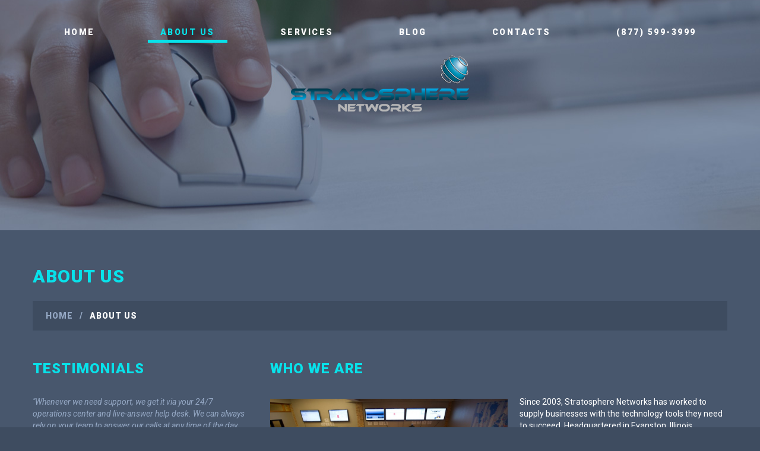

--- FILE ---
content_type: text/html; charset=UTF-8
request_url: http://www.itsupportmortongrove.com/about-stratosphere-networks.html
body_size: 9720
content:
<!DOCTYPE html>
<!--[if lt IE 7 ]><html class="ie ie6" lang="en-US" prefix="og: http://ogp.me/ns#"> <![endif]-->
<!--[if IE 7 ]><html class="ie ie7" lang="en-US" prefix="og: http://ogp.me/ns#"> <![endif]-->
<!--[if IE 8 ]><html class="ie ie8" lang="en-US" prefix="og: http://ogp.me/ns#"> <![endif]-->
<!--[if IE 9 ]><html class="ie ie9" lang="en-US" prefix="og: http://ogp.me/ns#"> <![endif]-->
<!--[if (gt IE 9)|!(IE)]><!--><html lang="en-US" prefix="og: http://ogp.me/ns#"> <!--<![endif]-->
<head>
	
	<meta name="description" content="Stratosphere Networks- Morton Grove- About Us | " />
	<meta charset="UTF-8" />
	<meta name="viewport" content="width=device-width, initial-scale=1.0">
	<link rel="profile" href="//gmpg.org/xfn/11" />
		<link rel="icon" href="http://www.itsupportmortongrove.com/wp-content/uploads/2014/06/favicon.png" type="image/x-icon" />
		<link rel="pingback" href="http://www.itsupportmortongrove.com/xmlrpc.php" />
	<link rel="alternate" type="application/rss+xml" title="IT Support Morton Grove &#8211; Managed Service Provider" href="http://www.itsupportmortongrove.com/feed" />
	<link rel="alternate" type="application/atom+xml" title="IT Support Morton Grove &#8211; Managed Service Provider" href="http://www.itsupportmortongrove.com/feed/atom" />
	<link rel="stylesheet" type="text/css" media="all" href="http://www.itsupportmortongrove.com/wp-content/themes/theme48710/bootstrap/css/bootstrap.css" />
	<link rel="stylesheet" type="text/css" media="all" href="http://www.itsupportmortongrove.com/wp-content/themes/theme48710/bootstrap/css/responsive.css" />
	<link rel="stylesheet" type="text/css" media="all" href="http://www.itsupportmortongrove.com/wp-content/themes/CherryFramework/css/camera.css" />
	<link rel="stylesheet" type="text/css" media="all" href="http://www.itsupportmortongrove.com/wp-content/themes/theme48710/style.css" />
	
	<!-- Global site tag (gtag.js) - Google Analytics -->
	<script async src="https://www.googletagmanager.com/gtag/js?id=UA-885526-22"></script>
	<script>
		window.dataLayer = window.dataLayer || [];
		function gtag(){dataLayer.push(arguments);}
		gtag('js', new Date());

		gtag('config', 'UA-885526-22');
	</script>

	<link rel="dns-prefetch" href="http://static.hupso.com/share/js/share_toolbar.js"><link rel="preconnect" href="http://static.hupso.com/share/js/share_toolbar.js"><link rel="preload" href="http://static.hupso.com/share/js/share_toolbar.js">
<!-- This site is optimized with the Yoast SEO plugin v10.0.1 - https://yoast.com/wordpress/plugins/seo/ -->
<title>Stratosphere Networks- Morton Grove- About Us</title>
<meta name="description" content="With an experienced and certified staff of friendly IT professionals, Stratosphere Networks has been providing businesses the best IT support since 2003."/>
<link rel="canonical" href="http://www.itsupportmortongrove.com/about-stratosphere-networks.html" />
<meta property="og:locale" content="en_US" />
<meta property="og:type" content="article" />
<meta property="og:title" content="Stratosphere Networks- Morton Grove- About Us" />
<meta property="og:description" content="With an experienced and certified staff of friendly IT professionals, Stratosphere Networks has been providing businesses the best IT support since 2003." />
<meta property="og:url" content="http://www.itsupportmortongrove.com/about-stratosphere-networks.html" />
<meta property="og:site_name" content="IT Support Morton Grove - Managed Service Provider" />
<meta property="og:image" content="http://www.itsupportmortongrove.com/wp-content/uploads/2014/06/Strat-Press-Release-photo-1-1024x555.jpg" />
<!-- / Yoast SEO plugin. -->

<link rel='dns-prefetch' href='//maps.googleapis.com' />
<link rel='dns-prefetch' href='//netdna.bootstrapcdn.com' />
<link rel='dns-prefetch' href='//fonts.googleapis.com' />
<link rel='dns-prefetch' href='//s.w.org' />
<link rel="alternate" type="application/rss+xml" title="IT Support Morton Grove - Managed Service Provider &raquo; Feed" href="http://www.itsupportmortongrove.com/feed" />
<link rel="alternate" type="application/rss+xml" title="IT Support Morton Grove - Managed Service Provider &raquo; Comments Feed" href="http://www.itsupportmortongrove.com/comments/feed" />
<!-- This site uses the Google Analytics by MonsterInsights plugin v7.10.0 - Using Analytics tracking - https://www.monsterinsights.com/ -->
<script type="text/javascript" data-cfasync="false">
	var mi_version         = '7.10.0';
	var mi_track_user      = true;
	var mi_no_track_reason = '';
	
	var disableStr = 'ga-disable-UA-885526-22';

	/* Function to detect opted out users */
	function __gaTrackerIsOptedOut() {
		return document.cookie.indexOf(disableStr + '=true') > -1;
	}

	/* Disable tracking if the opt-out cookie exists. */
	if ( __gaTrackerIsOptedOut() ) {
		window[disableStr] = true;
	}

	/* Opt-out function */
	function __gaTrackerOptout() {
	  document.cookie = disableStr + '=true; expires=Thu, 31 Dec 2099 23:59:59 UTC; path=/';
	  window[disableStr] = true;
	}
	
	if ( mi_track_user ) {
		(function(i,s,o,g,r,a,m){i['GoogleAnalyticsObject']=r;i[r]=i[r]||function(){
			(i[r].q=i[r].q||[]).push(arguments)},i[r].l=1*new Date();a=s.createElement(o),
			m=s.getElementsByTagName(o)[0];a.async=1;a.src=g;m.parentNode.insertBefore(a,m)
		})(window,document,'script','//www.google-analytics.com/analytics.js','__gaTracker');

		__gaTracker('create', 'UA-885526-22', 'auto');
		__gaTracker('set', 'forceSSL', true);
		__gaTracker('send','pageview');
	} else {
		console.log( "" );
		(function() {
			/* https://developers.google.com/analytics/devguides/collection/analyticsjs/ */
			var noopfn = function() {
				return null;
			};
			var noopnullfn = function() {
				return null;
			};
			var Tracker = function() {
				return null;
			};
			var p = Tracker.prototype;
			p.get = noopfn;
			p.set = noopfn;
			p.send = noopfn;
			var __gaTracker = function() {
				var len = arguments.length;
				if ( len === 0 ) {
					return;
				}
				var f = arguments[len-1];
				if ( typeof f !== 'object' || f === null || typeof f.hitCallback !== 'function' ) {
					console.log( 'Not running function __gaTracker(' + arguments[0] + " ....) because you are not being tracked. " + mi_no_track_reason );
					return;
				}
				try {
					f.hitCallback();
				} catch (ex) {

				}
			};
			__gaTracker.create = function() {
				return new Tracker();
			};
			__gaTracker.getByName = noopnullfn;
			__gaTracker.getAll = function() {
				return [];
			};
			__gaTracker.remove = noopfn;
			window['__gaTracker'] = __gaTracker;
					})();
		}
</script>
<!-- / Google Analytics by MonsterInsights -->
		<script type="text/javascript">
			window._wpemojiSettings = {"baseUrl":"https:\/\/s.w.org\/images\/core\/emoji\/11.2.0\/72x72\/","ext":".png","svgUrl":"https:\/\/s.w.org\/images\/core\/emoji\/11.2.0\/svg\/","svgExt":".svg","source":{"concatemoji":"http:\/\/www.itsupportmortongrove.com\/wp-includes\/js\/wp-emoji-release.min.js?ver=5.1.19"}};
			!function(e,a,t){var n,r,o,i=a.createElement("canvas"),p=i.getContext&&i.getContext("2d");function s(e,t){var a=String.fromCharCode;p.clearRect(0,0,i.width,i.height),p.fillText(a.apply(this,e),0,0);e=i.toDataURL();return p.clearRect(0,0,i.width,i.height),p.fillText(a.apply(this,t),0,0),e===i.toDataURL()}function c(e){var t=a.createElement("script");t.src=e,t.defer=t.type="text/javascript",a.getElementsByTagName("head")[0].appendChild(t)}for(o=Array("flag","emoji"),t.supports={everything:!0,everythingExceptFlag:!0},r=0;r<o.length;r++)t.supports[o[r]]=function(e){if(!p||!p.fillText)return!1;switch(p.textBaseline="top",p.font="600 32px Arial",e){case"flag":return s([55356,56826,55356,56819],[55356,56826,8203,55356,56819])?!1:!s([55356,57332,56128,56423,56128,56418,56128,56421,56128,56430,56128,56423,56128,56447],[55356,57332,8203,56128,56423,8203,56128,56418,8203,56128,56421,8203,56128,56430,8203,56128,56423,8203,56128,56447]);case"emoji":return!s([55358,56760,9792,65039],[55358,56760,8203,9792,65039])}return!1}(o[r]),t.supports.everything=t.supports.everything&&t.supports[o[r]],"flag"!==o[r]&&(t.supports.everythingExceptFlag=t.supports.everythingExceptFlag&&t.supports[o[r]]);t.supports.everythingExceptFlag=t.supports.everythingExceptFlag&&!t.supports.flag,t.DOMReady=!1,t.readyCallback=function(){t.DOMReady=!0},t.supports.everything||(n=function(){t.readyCallback()},a.addEventListener?(a.addEventListener("DOMContentLoaded",n,!1),e.addEventListener("load",n,!1)):(e.attachEvent("onload",n),a.attachEvent("onreadystatechange",function(){"complete"===a.readyState&&t.readyCallback()})),(n=t.source||{}).concatemoji?c(n.concatemoji):n.wpemoji&&n.twemoji&&(c(n.twemoji),c(n.wpemoji)))}(window,document,window._wpemojiSettings);
		</script>
		<style type="text/css">
img.wp-smiley,
img.emoji {
	display: inline !important;
	border: none !important;
	box-shadow: none !important;
	height: 1em !important;
	width: 1em !important;
	margin: 0 .07em !important;
	vertical-align: -0.1em !important;
	background: none !important;
	padding: 0 !important;
}
</style>
	<link rel='stylesheet' id='flexslider-css'  href='http://www.itsupportmortongrove.com/wp-content/plugins/cherry-plugin/lib/js/FlexSlider/flexslider.css?ver=2.2.0' type='text/css' media='all' />
<link rel='stylesheet' id='owl-carousel-css'  href='http://www.itsupportmortongrove.com/wp-content/plugins/cherry-plugin/lib/js/owl-carousel/owl.carousel.css?ver=1.24' type='text/css' media='all' />
<link rel='stylesheet' id='owl-theme-css'  href='http://www.itsupportmortongrove.com/wp-content/plugins/cherry-plugin/lib/js/owl-carousel/owl.theme.css?ver=1.24' type='text/css' media='all' />
<link rel='stylesheet' id='font-awesome-css'  href='//netdna.bootstrapcdn.com/font-awesome/3.2.1/css/font-awesome.css?ver=3.2.1' type='text/css' media='all' />
<link rel='stylesheet' id='cherry-plugin-css'  href='http://www.itsupportmortongrove.com/wp-content/plugins/cherry-plugin/includes/css/cherry-plugin.css?ver=1.2.8.2' type='text/css' media='all' />
<link rel='stylesheet' id='wp-block-library-css'  href='http://www.itsupportmortongrove.com/wp-includes/css/dist/block-library/style.min.css?ver=5.1.19' type='text/css' media='all' />
<link rel='stylesheet' id='contact-form-7-css'  href='http://www.itsupportmortongrove.com/wp-content/plugins/contact-form-7/includes/css/styles.css?ver=5.1.1' type='text/css' media='all' />
<link rel='stylesheet' id='hupso_css-css'  href='http://www.itsupportmortongrove.com/wp-content/plugins/hupso-share-buttons-for-twitter-facebook-google/style.css?ver=5.1.19' type='text/css' media='all' />
<link rel='stylesheet' id='math-captcha-frontend-css'  href='http://www.itsupportmortongrove.com/wp-content/plugins/wp-math-captcha/css/frontend.css?ver=5.1.19' type='text/css' media='all' />
<link rel='stylesheet' id='theme48710-css'  href='http://www.itsupportmortongrove.com/wp-content/themes/theme48710/main-style.css' type='text/css' media='all' />
<link rel='stylesheet' id='magnific-popup-css'  href='http://www.itsupportmortongrove.com/wp-content/themes/CherryFramework/css/magnific-popup.css?ver=0.9.3' type='text/css' media='all' />
<link crossorigin="anonymous" rel='stylesheet' id='options_typography_Open+Sans-css'  href='//fonts.googleapis.com/css?family=Open+Sans&#038;subset=latin' type='text/css' media='all' />
<script type='text/javascript' src='http://www.itsupportmortongrove.com/wp-content/themes/CherryFramework/js/jquery-1.7.2.min.js?ver=1.7.2'></script>
<script type='text/javascript' src='http://www.itsupportmortongrove.com/wp-content/plugins/cherry-plugin/lib/js/jquery.easing.1.3.js?ver=1.3'></script>
<script type='text/javascript' src='http://www.itsupportmortongrove.com/wp-content/plugins/cherry-plugin/lib/js/elasti-carousel/jquery.elastislide.js?ver=1.2.8.2'></script>
<script type='text/javascript' src='//maps.googleapis.com/maps/api/js?v=3&#038;signed_in=false&#038;key&#038;ver=5.1.19'></script>
<script type='text/javascript'>
/* <![CDATA[ */
var monsterinsights_frontend = {"js_events_tracking":"true","download_extensions":"doc,pdf,ppt,zip,xls,docx,pptx,xlsx","inbound_paths":"[]","home_url":"http:\/\/www.itsupportmortongrove.com","hash_tracking":"false"};
/* ]]> */
</script>
<script type='text/javascript' src='http://www.itsupportmortongrove.com/wp-content/plugins/google-analytics-for-wordpress/assets/js/frontend.min.js?ver=7.10.0'></script>
<script type='text/javascript' src='http://www.itsupportmortongrove.com/wp-content/themes/theme48710/js/custom_script.js?ver=1.0'></script>
<script type='text/javascript' src='http://www.itsupportmortongrove.com/wp-content/themes/CherryFramework/js/jquery-migrate-1.2.1.min.js?ver=1.2.1'></script>
<script type='text/javascript' src='http://www.itsupportmortongrove.com/wp-includes/js/swfobject.js?ver=2.2-20120417'></script>
<script type='text/javascript' src='http://www.itsupportmortongrove.com/wp-content/themes/CherryFramework/js/modernizr.js?ver=2.0.6'></script>
<script type='text/javascript' src='http://www.itsupportmortongrove.com/wp-content/themes/CherryFramework/js/jflickrfeed.js?ver=1.0'></script>
<script type='text/javascript' src='http://www.itsupportmortongrove.com/wp-content/themes/CherryFramework/js/custom.js?ver=1.0'></script>
<script type='text/javascript' src='http://www.itsupportmortongrove.com/wp-content/themes/CherryFramework/bootstrap/js/bootstrap.min.js?ver=2.3.0'></script>
<link rel='https://api.w.org/' href='http://www.itsupportmortongrove.com/wp-json/' />
<link rel="EditURI" type="application/rsd+xml" title="RSD" href="http://www.itsupportmortongrove.com/xmlrpc.php?rsd" />
<link rel="wlwmanifest" type="application/wlwmanifest+xml" href="http://www.itsupportmortongrove.com/wp-includes/wlwmanifest.xml" /> 
<meta name="generator" content="WordPress 5.1.19" />
<link rel='shortlink' href='http://www.itsupportmortongrove.com/?p=1797' />
<link rel="alternate" type="application/json+oembed" href="http://www.itsupportmortongrove.com/wp-json/oembed/1.0/embed?url=http%3A%2F%2Fwww.itsupportmortongrove.com%2Fabout-stratosphere-networks.html" />
<link rel="alternate" type="text/xml+oembed" href="http://www.itsupportmortongrove.com/wp-json/oembed/1.0/embed?url=http%3A%2F%2Fwww.itsupportmortongrove.com%2Fabout-stratosphere-networks.html&#038;format=xml" />
<script>
 var system_folder = 'http://www.itsupportmortongrove.com/wp-content/themes/CherryFramework/admin/data_management/',
	 CHILD_URL ='http://www.itsupportmortongrove.com/wp-content/themes/theme48710',
	 PARENT_URL = 'http://www.itsupportmortongrove.com/wp-content/themes/CherryFramework', 
	 CURRENT_THEME = 'theme48710'</script>
<style type='text/css'>
body { background-color:#3e4c60 }
.logo {margin-bottom: 60px;}
.nav__primary {margin-bottom: 20px;}
.home .header {height: 400px;}
.header {background-position: 50% 60%;}
.footer-text { padding: 0px; width: 100%;}
.post_content{color: #fff !important;}
</style>
<style type='text/css'>
h1 { font: normal 30px/35px Roboto, sans-serif;  color:#08e2ea; }
h2 { font: normal 24px/28px Roboto, sans-serif;  color:#08e2ea; }
h3 { font: normal 18px/18px Roboto, sans-serif;  color:#08e2ea; }
h4 { font: normal 14px/18px Roboto, sans-serif;  color:#08e2ea; }
h5 { font: normal 14px/20px Roboto, sans-serif;  color:#FFFFFF; }
h6 { font: normal 12px/18px Roboto, sans-serif;  color:#FFFFFF; }
body { font-weight: normal;}
.logo_h__txt, .logo_link { font: normal 60px/60px Roboto, sans-serif;  color:#FFFFFF; }
.sf-menu > li > a { font: normal 14px/18px Roboto, sans-serif;  color:#FFFFFF; }
.nav.footer-nav a { font: normal 14px/18px Open Sans;  color:#5f6e82; }
</style>
		<!--[if lt IE 9]>
		<div id="ie7-alert" style="width: 100%; text-align:center;">
			<img src="http://tmbhtest.com/images/ie7.jpg" alt="Upgrade IE 8" width="640" height="344" border="0" usemap="#Map" />
			<map name="Map" id="Map"><area shape="rect" coords="496,201,604,329" href="http://www.microsoft.com/windows/internet-explorer/default.aspx" target="_blank" alt="Download Interent Explorer" /><area shape="rect" coords="380,201,488,329" href="http://www.apple.com/safari/download/" target="_blank" alt="Download Apple Safari" /><area shape="rect" coords="268,202,376,330" href="http://www.opera.com/download/" target="_blank" alt="Download Opera" /><area shape="rect" coords="155,202,263,330" href="http://www.mozilla.com/" target="_blank" alt="Download Firefox" /><area shape="rect" coords="35,201,143,329" href="http://www.google.com/chrome" target="_blank" alt="Download Google Chrome" />
			</map>
		</div>
	<![endif]-->
	<!--[if gte IE 9]><!-->
		<script src="http://www.itsupportmortongrove.com/wp-content/themes/CherryFramework/js/jquery.mobile.customized.min.js" type="text/javascript"></script>
		<script type="text/javascript">
			jQuery(function(){
				jQuery('.sf-menu').mobileMenu({defaultText: "Navigate to..."});
			});
		</script>
	<!--<![endif]-->
	<script type="text/javascript">
		// Init navigation menu
		jQuery(function(){
		// main navigation init
			jQuery('ul.sf-menu').superfish({
				delay: 1000, // the delay in milliseconds that the mouse can remain outside a sub-menu without it closing
				animation: {
					opacity: "show",
					height: "show"
				}, // used to animate the sub-menu open
				speed: "normal", // animation speed
				autoArrows: false, // generation of arrow mark-up (for submenu)
				disableHI: true // to disable hoverIntent detection
			});

		//Zoom fix
		//IPad/IPhone
			var viewportmeta = document.querySelector && document.querySelector('meta[name="viewport"]'),
				ua = navigator.userAgent,
				gestureStart = function () {
					viewportmeta.content = "width=device-width, minimum-scale=0.25, maximum-scale=1.6, initial-scale=1.0";
				},
				scaleFix = function () {
					if (viewportmeta && /iPhone|iPad/.test(ua) && !/Opera Mini/.test(ua)) {
						viewportmeta.content = "width=device-width, minimum-scale=1.0, maximum-scale=1.0";
						document.addEventListener("gesturestart", gestureStart, false);
					}
				};
			scaleFix();
		})
	</script>
	<!-- stick up menu -->
	<script type="text/javascript">
		jQuery(document).ready(function(){
			if(!device.mobile() && !device.tablet()){
				jQuery('.header .nav__primary').tmStickUp({
					correctionSelector: jQuery('#wpadminbar')
				,	listenSelector: jQuery('.listenSelector')
				,	active: false				,	pseudo: true				});
			}
		})
	</script>
</head>

<body class="page-template page-template-page-fullwidth page-template-page-fullwidth-php page page-id-1797 page-parent">
	<div id="motopress-main" class="main-holder">
		<!--Begin #motopress-main-->
		<header class="motopress-wrapper header">
			<div class="container">
				<div class="row">
					<div class="span12" data-motopress-wrapper-file="wrapper/wrapper-header.php" data-motopress-wrapper-type="header" data-motopress-id="6968cd70d8933">
						
<div class="row">
	<div class="span12" data-motopress-type="static" data-motopress-static-file="static/static-nav.php">
		<!-- BEGIN MAIN NAVIGATION -->
<nav class="nav nav__primary clearfix">
<ul id="topnav" class="sf-menu"><li id="menu-item-1932" class="menu-item menu-item-type-post_type menu-item-object-page menu-item-home"><a href="http://www.itsupportmortongrove.com/">Home</a></li>
<li id="menu-item-1934" class="menu-item menu-item-type-post_type menu-item-object-page current-menu-item page_item page-item-1797 current_page_item"><a href="http://www.itsupportmortongrove.com/about-stratosphere-networks.html">About Us</a></li>
<li id="menu-item-2225" class="menu-item menu-item-type-post_type menu-item-object-page menu-item-has-children"><a href="http://www.itsupportmortongrove.com/it-support-services.html">Services</a>
<ul class="sub-menu">
	<li id="menu-item-2226" class="menu-item menu-item-type-post_type menu-item-object-page"><a href="http://www.itsupportmortongrove.com/it-support-services.html">Services</a></li>
	<li id="menu-item-1939" class="menu-item menu-item-type-post_type menu-item-object-page"><a href="http://www.itsupportmortongrove.com/technology-solutions.html">Solutions</a></li>
	<li id="menu-item-1938" class="menu-item menu-item-type-post_type menu-item-object-page"><a href="http://www.itsupportmortongrove.com/it-consulting.html">Consulting</a></li>
</ul>
</li>
<li id="menu-item-1931" class="menu-item menu-item-type-post_type menu-item-object-page"><a href="http://www.itsupportmortongrove.com/stratosphere-networks-blog">Blog</a></li>
<li id="menu-item-1929" class="menu-item menu-item-type-post_type menu-item-object-page"><a href="http://www.itsupportmortongrove.com/contact-stratosphere-networks.html">Contacts</a></li>
<li id="menu-item-2161" class="menu-item menu-item-type-custom menu-item-object-custom"><a href="tel:8775993999">(877) 599-3999</a></li>
</ul></nav><!-- END MAIN NAVIGATION -->	</div>
</div>
<div class="row">
	<div class="span12" data-motopress-type="static" data-motopress-static-file="static/static-logo.php">
		<!-- BEGIN LOGO -->
<div class="logo pull-left">
									<a href="http://www.itsupportmortongrove.com/" class="logo_h logo_h__img"><img src="http://www.itsupportmortongrove.com/wp-content/uploads/2014/06/Itsupportmortongrove3.png" alt="IT Support Morton Grove &#8211; Managed Service Provider" title=""></a>
				</div>
<!-- END LOGO -->	</div>
</div>
					</div>
				</div>
			</div>
		</header>
<div class="motopress-wrapper content-holder clearfix">
	<div class="container">
		<div class="row">
			<div class="span12" data-motopress-wrapper-file="page-fullwidth.php" data-motopress-wrapper-type="content">
				<div class="row">
					<div class="span12" data-motopress-type="static" data-motopress-static-file="static/static-title.php">
						<section class="title-section">
	<h1 class="title-header">
					About Us	</h1>
				<!-- BEGIN BREADCRUMBS-->
			<ul class="breadcrumb breadcrumb__t"><li><a href="http://www.itsupportmortongrove.com">Home</a></li><li class="divider"></li><li class="active">About Us</li></ul>			<!-- END BREADCRUMBS -->
	</section><!-- .title-section -->
					</div>
				</div>
				<div id="content" class="row">
					<div class="span12" data-motopress-type="loop" data-motopress-loop-file="loop/loop-page.php">
							<div id="post-1797" class="page post-1797 type-page status-publish hentry">
		<div class="row ">
<div class="span4 "><div class="list unstyled">
<!--ul>
	

<li><a href="#">BAckup at a glance</a></li>


	

<li><a href="#">Global Delivery Approach</a></li>


	

<li><a href="#">Industry Recognition</a></li>


	

<li><a href="#">President and CEO Greeting</a></li>


	

<li><a href="#">Leadership Team</a></li>


	

<li><a href="#">Partnerships</a></li>


	

<li><a href="#">Global Locations</a></li>


</ul--> </div>
<h2>testimonials</h2>
<div style="font-style: italic;">"Whenever we need support, we get it via your 24/7 operations center and live-answer help desk. We can always rely on your team to answer our calls at any time of the day and provide us with prompt service. Now that our disruptions are minimal and insignificant, our employees can focus on their daily work.""We rely heavily on our Cisco phone systems and IT network. In the past we had one person managing all our IT needs, we needed a whole company to support our voice and data network."</p>
<p>"Our server went down the night before Memorial Day. The Stratosphere Networks team worked tirelessly through the night to get us back up and running. We wouldn't have made $1 million in revenue that weekend without them."</p>
<p>"Stratosphere has been an integral part of our firm's growth to employees in six offices across four time zones. I feel better knowing all of my employees can get immediate technical help at all times. I also appreciate the responsiveness of management to our long-term IT planning."</p>
<p>"The service you provided to us has been wonderful. Before Stratosphere Networks, our IT provider had one person handling the IT support of all five of our sites. With you as our new managed service provider, we have been able to keep our focus on selling vehicles rather than worry about our technology infrastructure."</p>
<p>"Our organization has improved on many levels, not only with attentive support from the Stratosphere staff, they have made our IT frustrations decrease. We look forward to a continued partnership with Stratosphere Networks and we would recommend their services to anyone."</p>
<p>"Stratosphere Networks has proven to be the perfect company to step in as our IT provider because of their extensive knowledge of our industry-specific applications. Their team of certified experts is always prepared to answer any questions or concerns that we may have."</p>
</div></div>
<div class="span8 "><h2>who we are</h2>
<h5><img class="alignleft size-large wp-image-1967" src="http://www.itsupportmortongrove.com/wp-content/uploads/2014/06/Strat-Press-Release-photo-1-1024x555.jpg" alt="Networks Operations Center" width="400" height="217" srcset="http://www.itsupportmortongrove.com/wp-content/uploads/2014/06/Strat-Press-Release-photo-1-1024x555.jpg 1024w, http://www.itsupportmortongrove.com/wp-content/uploads/2014/06/Strat-Press-Release-photo-1-300x162.jpg 300w, http://www.itsupportmortongrove.com/wp-content/uploads/2014/06/Strat-Press-Release-photo-1.jpg 1388w" sizes="(max-width: 400px) 100vw, 400px" />Since 2003, Stratosphere Networks has worked to supply businesses with the technology tools they need to succeed. Headquartered in Evanston, Illinois, Stratosphere Networks has an in-house team of experts ready to assist.</h5>
<p>Stratosphere Networks is dedicated to providing the very best service to our clients. Calls are answered within 15 seconds and issues are solved within minutes remotely or on-site within just four hours. Our commitment to our clients sets us apart from other IT companies, and our multiple awards prove it. Stratosphere Networks has been named to MSPmentor 501, CRN’s managed Service Provider 500, CRN’s Next-Gen 250, MSPmentor 200 North America List and Channel Partners 360°. With clients in every industry, locally in the Chicagoland area and nationally, Stratosphere Networks is the best choice for IT done right. Simply put, we offer a better way to do IT. To chat with one of our helpful sales representatives, call us at <a href="tel:8775993999" target="_blank">(877) 599-3999</a> or email <a href="mailto:sales@stratnet.com" target="_blank">sales@stratnet.com</a></p>
<div class="clear"></div><!-- .clear (end) -->
<div class="spacer"></div><!-- .spacer (end) -->
<h2>Our mission statement</h2>
<p style="color: #fff;">Our mission is for our comprehensive IT services and best-in-class technology solutions to give all of our customers a substantial competitive advantage. With immediate response times, friendly representative and the most advanced solutions, our clients no longer have to suffer from IT headaches. Stratosphere Networks is simply the easiest, pain-free, smartest and most cost-effective way to get all of your business’s IT needs taken care of.</p>
<div class="list styled circle-arrow-list">
<ul>
<li>Complete IT solutions</li>
<li>State-of-the-art Network Operations Center (NOC)</li>
<li>Around-the-clock support</li>
<li>Certified and experienced staff</li>
<li>Flat monthly rates</li>
<li>Award-winning service</li>
<li>Local in-house team</li>
</ul>
</div>
<div class="spacer"></div><!-- .spacer (end) -->
<h2>NETWORK OPERATIONS CENTER (NOC)</h2>
<h5>Stratosphere Networks is home to a state-of-the-art Network Operations Center (NOC). Our full team of experts and certified Level 1, 2 and 3 engineers are in a central area, with no cubicles and multiple monitors per person. This allows for quicker and more effective collaboration. The NOC is always up and running with an around-the-clock staff, immediate response times and proactive monitoring. We also guarantee response times as quickly as four hours and advanced, streamlined remediation processes.</h5></div>
</div><!-- .row (end) -->
<div class="spacer"></div><!-- .spacer (end) -->
<div class="row ">
<div class="span12 "></div>
</div><!-- .row (end) -->
		<div class="clear"></div>
		<!--.pagination-->
	</div><!--post-->
					</div>
				</div>
			</div>
		</div>
	</div>
</div>

		<footer class="motopress-wrapper footer">
			<div class="container">
				<div class="row">
					<div class="span12" data-motopress-wrapper-file="wrapper/wrapper-footer.php" data-motopress-wrapper-type="footer" data-motopress-id="6968cd70dd3c7">
						
<div class="row">

	<div class="span12" data-motopress-type="static" data-motopress-static-file="static/static-footer-logo.php">

		<!-- BEGIN LOGO -->
<div class="footer-logo">
			<a href="http://www.itsupportmortongrove.com/"><img src="http://www.itsupportmortongrove.com/wp-content/uploads/2014/06/logo21.png" alt="IT Support Morton Grove &#8211; Managed Service Provider" title=""></a>
	</div>
<!-- END LOGO -->
	</div>

</div>

<div class="row">

	<div class="span12" data-motopress-type="static" data-motopress-static-file="static/static-footer-text.php">

		<div id="footer-text" class="footer-text">
		
			© <span id="copyright-year"></span> | <a href="http://www.itsupportmortongrove.com/privacy-policy.html" title="Privacy Policy">Privacy Policy</a><nav class="nav footer-nav"><ul class="social social__row clearfix unstyled">											<li class="social_li">				<a class="social_link social_link__facebook" rel="tooltip" href="https://www.facebook.com/pages/Morton-Grove-Tech-Support-Services/542559859203969">											<span class="social_ico"><img src="http://itsupportmortongrove.com/wp-content/themes/theme48710/images/icons/facebook.png" alt=""></span>									</a>			</li>											<li class="social_li">				<a class="social_link social_link__twitter" rel="tooltip" href="https://twitter.com/MortonGroveIT">											<span class="social_ico"><img src="http://itsupportmortongrove.com/wp-content/themes/theme48710/images/icons/twitter.png" alt=""></span>									</a>			</li>																																				<li class="social_li">				<a class="social_link social_link__google+" rel="tooltip" href="https://plus.google.com/u/0/b/101411228944886057708/101411228944886057708/posts">											<span class="social_ico"><img src="http://itsupportmortongrove.com/wp-content/themes/theme48710/images/icons/google+.png" alt=""></span>									</a>			</li>							</ul></nav>Designed by: <a href="http://www.stratospherenetworks.com/" target="_blank">Stratosphere Networks</a> 	</div>
	</div>

</div>

<div class="row">

	<div class="span12" data-motopress-type="static" data-motopress-static-file="static/static-footer-nav.php">

		  
		<nav class="nav footer-nav">
			<ul id="menu-footer-menu" class="menu"><li id="menu-item-1940" class="menu-item menu-item-type-post_type menu-item-object-page menu-item-home menu-item-1940"><a href="http://www.itsupportmortongrove.com/">Home</a></li>
<li id="menu-item-1944" class="menu-item menu-item-type-post_type menu-item-object-page current-menu-item page_item page-item-1797 current_page_item menu-item-1944"><a href="http://www.itsupportmortongrove.com/about-stratosphere-networks.html" aria-current="page">About Us</a></li>
<li id="menu-item-2347" class="menu-item menu-item-type-post_type menu-item-object-page menu-item-2347"><a href="http://www.itsupportmortongrove.com/it-support-services.html">Services</a></li>
<li id="menu-item-1941" class="menu-item menu-item-type-post_type menu-item-object-page menu-item-1941"><a href="http://www.itsupportmortongrove.com/stratosphere-networks-blog">Blog</a></li>
<li id="menu-item-1942" class="menu-item menu-item-type-post_type menu-item-object-page menu-item-1942"><a href="http://www.itsupportmortongrove.com/contact-stratosphere-networks.html">Contacts</a></li>
<li id="menu-item-2193" class="menu-item menu-item-type-custom menu-item-object-custom menu-item-2193"><a href="http://itsupportmortongrove.com/sitemap.html">Sitemap</a></li>
</ul>		</nav>
	
	</div>

</div>

	<script type="text/javascript">	

	var currentYear = (new Date).getFullYear();

	$("#copyright-year").text(currentYear);

	</script>					</div>
				</div>
			</div>
		</footer>
		<!--End #motopress-main-->
	</div>
	<div id="back-top-wrapper" class="visible-desktop">
		<p id="back-top">
			<a href="#top"><span></span></a>		</p>
	</div>
		<script type='text/javascript' src='http://www.itsupportmortongrove.com/wp-content/plugins/cherry-plugin/lib/js/FlexSlider/jquery.flexslider-min.js?ver=2.2.2'></script>
<script type='text/javascript'>
/* <![CDATA[ */
var items_custom = [[0,1],[480,2],[768,3],[980,4],[1170,5]];
/* ]]> */
</script>
<script type='text/javascript' src='http://www.itsupportmortongrove.com/wp-content/plugins/cherry-plugin/includes/js/cherry-plugin.js?ver=1.2.8.2'></script>
<script type='text/javascript'>
/* <![CDATA[ */
var wpcf7 = {"apiSettings":{"root":"http:\/\/www.itsupportmortongrove.com\/wp-json\/contact-form-7\/v1","namespace":"contact-form-7\/v1"}};
/* ]]> */
</script>
<script type='text/javascript' src='http://www.itsupportmortongrove.com/wp-content/plugins/contact-form-7/includes/js/scripts.js?ver=5.1.1'></script>
<script type='text/javascript' src='http://www.itsupportmortongrove.com/wp-content/themes/CherryFramework/js/superfish.js?ver=1.5.3'></script>
<script type='text/javascript' src='http://www.itsupportmortongrove.com/wp-content/themes/CherryFramework/js/jquery.mobilemenu.js?ver=1.0'></script>
<script type='text/javascript' src='http://www.itsupportmortongrove.com/wp-content/themes/CherryFramework/js/jquery.magnific-popup.min.js?ver=0.9.3'></script>
<script type='text/javascript' src='http://www.itsupportmortongrove.com/wp-content/themes/CherryFramework/js/jplayer.playlist.min.js?ver=2.3.0'></script>
<script type='text/javascript' src='http://www.itsupportmortongrove.com/wp-content/themes/CherryFramework/js/jquery.jplayer.min.js?ver=2.6.0'></script>
<script type='text/javascript' src='http://www.itsupportmortongrove.com/wp-content/themes/CherryFramework/js/tmstickup.js?ver=1.0.0'></script>
<script type='text/javascript' src='http://www.itsupportmortongrove.com/wp-content/themes/CherryFramework/js/device.min.js?ver=1.0.0'></script>
<script type='text/javascript' src='http://www.itsupportmortongrove.com/wp-content/themes/CherryFramework/js/jquery.zaccordion.min.js?ver=2.1.0'></script>
<script type='text/javascript' src='http://www.itsupportmortongrove.com/wp-content/themes/CherryFramework/js/camera.min.js?ver=1.3.4'></script>
<script type='text/javascript' src='http://www.itsupportmortongrove.com/wp-includes/js/wp-embed.min.js?ver=5.1.19'></script>
			<script type="text/javascript">
				deleteCookie('cf-cookie-banner');
			</script>
			 <!-- this is used by many Wordpress features and for plugins to work properly -->
</body>
</html>

--- FILE ---
content_type: text/css
request_url: http://www.itsupportmortongrove.com/wp-content/themes/theme48710/main-style.css
body_size: 7127
content:
@import url("../CherryFramework/style.css");
@import url(//fonts.googleapis.com/css?family=Roboto:400,900,300,400italic);
@import url(//fonts.googleapis.com/css?family=Open+Sans);
.main-holder {
	overflow:hidden;
	min-height:100%;
}
html, body { height:100%; }
body { padding:0 !important; }
h1, h2, h3 { font-weight:900 !important; }
h1 small {
	font-size:inherit;
	font-weight:inherit;
	color:#08e2ea;
}
h2 {
	text-transform:uppercase;
	letter-spacing:1px;
	margin:0 0 32px 0;
}
h5 { margin-bottom:20px; }
p { margin-bottom:25px; }
.header {
	height:343px;
	padding:45px 0 0 0;
	border:none;
	background-color:#48576d;
	background-repeat:no-repeat;
	background-position:50% 0;
	background-image:url(images/header-bg.jpg);
}
@media (max-width: 767px) {
	.header {
		padding:20px 20px 0 20px;
		height:250px;
	}
}
.home .header {
	height:567px;
	margin-bottom:-1px;
}
@media (max-width: 767px) {
	.home .header { height:592px; }
}
@media (max-width: 991px) {
	.header-container { padding-top:0 !important; }
}
.header-service-box {
	text-align:center;
	font-size:24px;
	font-weight:300;
	line-height:30px;
}
@media (max-width: 767px) {
	.header-service-box { margin-bottom:15px; }
}
.header-service-box .service-icon { margin-bottom:11px; }
@media (max-width: 767px) {
	.header-service-box .service-icon {
		width:50px;
		margin-bottom:5px;
	}
}
.header-service-box .service-link {
	color:#ffffff;
	display:inline-block;
	vertical-align:top;
	opacity:0.3;
	filter:alpha(opacity=30);
	-webkit-transition:0.3s;
	-moz-transition:0.3s;
	-o-transition:0.3s;
	transition:0.3s;
}
.header-service-box .service-link:hover, .header-service-box .service-link:focus {
	text-decoration:none;
	opacity:1;
	filter:alpha(opacity=100);
}
@media (max-width: 998px) {
	.header-service-box .pseudoStickyBlock { height:0 !important; }
}
.logo {
	float:none !important;
	text-align:center;
	margin-bottom:71px;
}
@media (min-width: 768px) and (max-width: 979px) {
	.logo {
		width:100%;
		float:none !important;
		text-align:center;
	}
}
@media (max-width: 767px) {
	.logo { margin-bottom:20px; }
}
.logo_h__txt {
	text-transform:uppercase;
	font-weight:900 !important;
	margin-bottom:10px;
	letter-spacing:9px;
}
.logo_link { font-weight:900 !important; }
.logo_link:hover, .logo_link:focus { text-decoration:none; }
.logo_tagline {
	background-color:#08e2ea;
	text-transform:uppercase;
	font-size:14px;
	font-family:'Open Sans', sans-serif;
	color:#324156;
	display:inline-block;
	vertical-align:top;
	margin:0 0 0 -2px;
	padding:3px 14px 5px 13px;
	letter-spacing:1px;
}
.search-form_it { margin-right:10px; }
.search-form_is { margin:6px 0 0 0; }
.nav__primary {
	margin-bottom:84px;
	z-index:100;
}
@media (max-width: 767px) {
	.nav__primary { margin-bottom:20px; }
}
.sf-menu li:hover ul, .sf-menu li.sfHover ul { margin-top:-5px; }
ul.sf-menu li li:hover ul, ul.sf-menu li li.sfHover ul {
	left:0;
	margin-top:0;
}
.sf-menu {
	float:none;
	text-align:center;
}
.sf-menu > li {
	background-color:transparent;
	float:none;
	display:inline-block;
	vertical-align:top;
	margin-left:65px;
}
@media (min-width: 768px) and (max-width: 979px) {
	.sf-menu > li { margin-left:35px; }
}
.sf-menu > li:first-child { margin-left:0; }
.sf-menu > li > a {
	padding:0 21px 4px 21px;
	border:none;
	color:#ffffff;
	font-weight:900 !important;
	letter-spacing:2.5px;
	text-transform:uppercase;
	border-bottom-width:5px;
	border-bottom-style:solid;
	border-bottom-color:transparent;
	-webkit-transition:0.3s;
	-moz-transition:0.3s;
	-o-transition:0.3s;
	transition:0.3s;
}
.sf-menu li ul {
	background-color:#08e2ea;
	width:161px;
	padding:7px 0 26px 0;
}
.sf-menu li li {
	background-color:transparent;
	text-align:left;
}
.sf-menu li li a {
	padding:1px 16px 2px 16px;
	border:none;
	color:#324156;
	font-size:14px;
	font-weight:bold;
	text-transform:uppercase;
	-webkit-transition:0.3s;
	-moz-transition:0.3s;
	-o-transition:0.3s;
	transition:0.3s;
}
.sf-menu li li ul {
	position:relative;
	padding:0;
}
.sf-menu li li li a { padding-left:36px; }
.sf-menu > li > a:hover, .sf-menu > li.sfHover > a, .sf-menu > li.current-menu-item > a, .sf-menu > li.current_page_item > a {
	color:#08e2ea;
	background-color:transparent;
	border-bottom-color:#08e2ea;
}
.sf-menu > li.sfHover > a { border-bottom-color:transparent; }
.sf-menu li li > a:hover, .sf-menu li li.sfHover > a, .sf-menu li li.current-menu-item > a, .sf-menu li li.current_page_item > a {
	color:#08e2ea;
	background-color:#324156;
}
.sf-menu li li li > a:hover, .sf-menu li li li.sfHover > a, .sf-menu li li li.current-menu-item > a, .sf-menu li li li.current_page_item > a {
	color:#324156;
	background-color:#fff;
}
.select-menu { height:34px; }
.content-holder { background-color:#48576d; }
@media (max-width: 767px) {
	.content-holder {
		padding-left:20px;
		padding-right:20px;
	}
}
.home .content-holder { padding-bottom:0; }
#content { padding-top:50px; }
.testimonial {
	border-color:#7f8a99;
	background-color:transparent;
	font-family:Roboto, sans-serif;
	line-height:20px;
	-webkit-border-radius:0px;
	-moz-border-radius:0px;
	border-radius:0px;
}
.testimonial_bq p {
	font-size:14px;
	line-height:20px;
}
.testimonial_content {
	background:none;
	padding-top:25px;
}
.testimonial_content p:before {
	content:'';
	display:inline-block;
	vertical-align:top;
	width:18px;
	height:16px;
	background-repeat:no-repeat;
	background-position:0 0;
	background-image:url(images/quotes.png);
	position:relative;
	top:-25px;
}
.testimonial small {
	font-family:Roboto, sans-serif;
	font-size:11.9px;
	padding:12px 0 0;
	color:#ffffff;
}
.testimonial small a {
	-webkit-transition:0.3s;
	-moz-transition:0.3s;
	-o-transition:0.3s;
	transition:0.3s;
}
.testimonial small a:hover, .testimonial small a:focus { text-decoration:none; }
.page-header {
	padding:0;
	margin-top:0;
	border:none;
}
.page-header h1 {
	font-size:24px;
	line-height:28px;
	margin:0 0 20px 0;
	letter-spacing:1px;
	text-transform:uppercase;
}
.single-pager { border-color:#7a8695; }
.single-pager a {
	font-size:14px;
	font-weight:900;
	text-transform:uppercase;
	color:#94a7c3;
	padding:5px 12px !important;
	border-color:#7a8695 !important;
	background-color:transparent !important;
	-webkit-border-radius:0px !important;
	-moz-border-radius:0px !important;
	border-radius:0px !important;
	-webkit-transition:0.3s;
	-moz-transition:0.3s;
	-o-transition:0.3s;
	transition:0.3s;
}
.single-pager a:hover, .single-pager a:focus {
	color:#ffffff;
	background-color:#3e4c60 !important;
}
.no-results p a {
	-webkit-transition:0.3s;
	-moz-transition:0.3s;
	-o-transition:0.3s;
	transition:0.3s;
}
.no-results p a:hover, .no-results p a:focus { text-decoration:none; }
.zoom-icon {
	background:none;
	border:6px solid #ffffff;
}
.no-rgba .zoom-icon { background:none; }
.zoom-icon:before {
	margin:-39px 0 0 -39.5px;
	width:79px;
	height:78px;
	background:url(images/magnify-alt.png) 50% 50% no-repeat;
}
.flexslider ul li {
	font-weight:400 !important;
	text-transform:none !important;
	letter-spacing:0 !important;
}
.flexslider ul li:before { display:none; }
.flexslider.custom-cycle {
	text-align:center;
	margin-bottom:0;
}
.flexslider.custom-cycle h5 {
	font-size:60px;
	font-weight:300;
	line-height:70px;
	letter-spacing:3px;
	padding:36px 50px 34px 50px;
	margin:0;
}
@media (min-width: 768px) and (max-width: 979px) {
	.flexslider.custom-cycle h5 {
		font-size:40px;
		line-height:1.5em;
	}
}
@media (max-width: 767px) {
	.flexslider.custom-cycle h5 {
		font-size:24px;
		line-height:38px;
		padding-left:30px;
		padding-right:30px;
	}
}
@media (max-width: 480px) {
	.flexslider.custom-cycle h5 {
		font-size:20px;
		line-height:32px;
	}
}
.flexslider.custom-cycle h5 a {
	-webkit-transition:0.3s;
	-moz-transition:0.3s;
	-o-transition:0.3s;
	transition:0.3s;
}
.flexslider.custom-cycle h5 a:hover, .flexslider.custom-cycle h5 a:focus { text-decoration:none; }
.flexslider.custom-cycle .flex-direction-nav {
	top:92px;
	margin:0;
}
.flexslider.custom-cycle .flex-direction-nav .flex-next { right:0; }
.flexslider.custom-cycle .flex-direction-nav .flex-prev { left:0; }
.flexslider.no-btn .btn-primary { display:none; }
.flexslider .flex-control-paging li a, .flexslider .flex-control-paging li span, .flexslider .owl-theme .owl-controls a, .flexslider .owl-theme .owl-controls span {
	background:#94a7c3;
	-webkit-box-shadow:none;
	-moz-box-shadow:none;
	box-shadow:none;
	-webkit-transition:0.3s;
	-moz-transition:0.3s;
	-o-transition:0.3s;
	transition:0.3s;
}
.flexslider .flex-control-paging li a:hover, .flexslider .flex-control-paging li span:hover, .flexslider .owl-theme .owl-controls a:hover, .flexslider .owl-theme .owl-controls span:hover { background:#ffffff; }
.flexslider .flex-control-paging li a.flex-active, .flexslider .flex-control-paging li .active span, .flexslider .owl-theme .owl-controls a.flex-active, .flexslider .owl-theme .owl-controls .active span { background:#ffffff; }
.flex-direction-nav a {
	width:20px;
	height:40px;
	background:url(images/bg_direction_nav.png) no-repeat 0 -40px;
	opacity:1;
	-webkit-transition:0.0s;
	-moz-transition:0.0s;
	-o-transition:0.0s;
	transition:0.0s;
}
@media (max-width: 767px) {
	.flex-direction-nav a { top:76px; }
}
.flex-direction-nav .flex-next {
	background-position:100% 0;
	right:10px !important;
}
.flex-direction-nav .flex-next:hover { background-position:100% -40px; }
.flex-direction-nav .flex-prev { left:10px !important; }
.flex-direction-nav .flex-prev:hover { background-position:0 0; }
.flexslider:hover .flex-next {
	opacity:1;
	right:0;
}
.flexslider:hover .flex-prev {
	opacity:1;
	left:0;
}
.flexslider:hover .flex-next:hover, .flexslider:hover .flex-prev:hover { opacity:1; }
.flex-direction-nav .flex-disabled {
	opacity:.3 !important;
	filter:alpha(opacity=30);
	cursor:default;
}
.testimonials-tabs {
	margin-bottom:0;
	position:relative;
}
.testimonials-tabs:before, .testimonials-tabs:after {
	content:'';
	width:999em;
	height:100%;
	position:absolute;
	top:0;
	left:-60%;
	display:block !important;
	z-index:-1;
}
@media (max-width: 507px) {
	.testimonials-tabs:before, .testimonials-tabs:after { display:none !important; }
}
.testimonials-tabs:before { background-color:#3e4c60; }
.testimonials-tabs:after {
	background-color:#48576d;
	height:139px;
}
@media (min-width: 1200px) {
	.testimonials-tabs:after { height:174px; }
}
@media (max-width: 767px) {
	.testimonials-tabs:after { height:278px; }
}
.testimonials-tabs .nav-tabs {
	border:none;
	margin-bottom:0;
}
@media (max-width: 767px) {
	.testimonials-tabs .nav-tabs { text-align:center; }
}
.testimonials-tabs .nav-tabs li {
	float:left;
	width:156px;
	overflow:hidden;
	margin-bottom:0;
}
@media (min-width: 1200px) {
	.testimonials-tabs .nav-tabs li { width:195px; }
}
@media (min-width: 768px) and (max-width: 979px) {
	.testimonials-tabs .nav-tabs li { width:120px; }
}
@media (max-width: 767px) {
	.testimonials-tabs .nav-tabs li {
		float:none;
		display:inline-block;
		vertical-align:top;
	}
}
@media (max-width: 360px) {
	.testimonials-tabs .nav-tabs li { width:140px; }
}
.testimonials-tabs .nav-tabs li a {
	border:none !important;
	padding:0;
	margin:0;
	background-color:transparent;
}
.testimonials-tabs .nav-tabs li a:hover .featured-thumbnail .desc { top:0; }
.testimonials-tabs .nav-tabs li.active a .featured-thumbnail .desc { top:0; }
.testimonials-tabs .nav-tabs li .featured-thumbnail { margin:0; }
.testimonials-tabs .nav-tabs li .featured-thumbnail .desc {
	text-align:center;
	position:absolute;
	top:139px;
	bottom:0;
	left:0;
	right:0;
	background-color:#3e4c60;
	font-size:14px;
	font-weight:900;
	text-transform:uppercase;
	line-height:139px;
	height:139px;
	color:#94a7c3;
	letter-spacing:1px;
	-webkit-transition:0.3s;
	-moz-transition:0.3s;
	-o-transition:0.3s;
	transition:0.3s;
}
@media (min-width: 1200px) {
	.testimonials-tabs .nav-tabs li .featured-thumbnail .desc {
		top:174px;
		line-height:174px;
		height:174px;
	}
}
@media (min-width: 768px) and (max-width: 979px) {
	.testimonials-tabs .nav-tabs li .featured-thumbnail .desc {
		font-size:12px;
		line-height:107px;
	}
}
@media (max-width: 320px) {
	.testimonials-tabs .nav-tabs li .featured-thumbnail .desc { line-height:125px; }
}
.testimonials-tabs .nav-tabs li .featured-thumbnail .desc-inner {
	line-height:18px;
	display:inline-block;
	vertical-align:middle;
	padding:0 20px;
}
@media (min-width: 1200px) {
	.testimonials-tabs .nav-tabs li .featured-thumbnail .desc-inner { padding:0 20px; }
}
@media (min-width: 768px) and (max-width: 979px) {
	.testimonials-tabs .nav-tabs li .featured-thumbnail .desc-inner {
		line-height:1.2em;
		padding:0 10px;
	}
}
.testimonials-tabs .nav-tabs li .featured-thumbnail img {
	width:100%;
	max-width:none;
}
.testimonials-tabs .tab-content {
	text-align:center;
	overflow:visible;
	background-color:#48576d;
	margin-right:4px;
}
@media (min-width: 1200px) {
	.testimonials-tabs .tab-content { margin-right:0; }
}
@media (max-width: 767px) {
	.testimonials-tabs .tab-content { margin-right:0; }
}
.testimonials-tabs .tab-pane {
	position:relative;
	padding:39px 30px 27px 30px;
}
@media (min-width: 1200px) {
	.testimonials-tabs .tab-pane {
		padding-left:50px;
		padding-right:50px;
	}
}
@media (min-width: 768px) and (max-width: 979px) {
	.testimonials-tabs .tab-pane {
		padding-left:20px;
		padding-right:20px;
	}
}
@media (max-width: 767px) {
	.testimonials-tabs .tab-pane {
		padding-left:10px;
		padding-right:10px;
	}
}
.testimonials-tabs .tab-pane p { margin-bottom:0; }
.testimonials-tabs .more-link {
	font-size:100px;
	font-weight:900;
	-webkit-transition:0.3s;
	-moz-transition:0.3s;
	-o-transition:0.3s;
	transition:0.3s;
}
.testimonials-tabs .more-link-wrap {
	position:absolute;
	top:123px;
	right:0;
	left:0;
	text-align:center;
}
@media (min-width: 1200px) {
	.testimonials-tabs .more-link-wrap { top:158px; }
}
@media (min-width: 768px) and (max-width: 979px) {
	.testimonials-tabs .more-link-wrap { top:91px; }
}
@media (max-width: 767px) {
	.testimonials-tabs .more-link-wrap { top:262px; }
}
@media (max-width: 507px) {
	.testimonials-tabs .more-link-wrap { top:401px; }
}
@media (max-width: 360px) {
	.testimonials-tabs .more-link-wrap { top:359px; }
}
.testimonials-tabs .more-link:hover, .testimonials-tabs .more-link:focus {
	color:#94a7c3;
	text-decoration:none;
}
.title-section { padding:50px 0 0 0; }
.title-header {
	font-size:30px;
	text-transform:uppercase;
	overflow:visible;
	margin-bottom:24px;
	letter-spacing:1px;
}
.breadcrumb__t {
	padding:15px 22px;
	background-color:#3e4c60;
	-webkit-border-radius:0px;
	-moz-border-radius:0px;
	border-radius:0px;
}
.breadcrumb__t li {
	text-shadow:none;
	font-size:14px;
	font-weight:900;
	text-transform:uppercase;
	letter-spacing:1px;
}
.breadcrumb__t li.active { color:#ffffff; }
.breadcrumb__t li.divider {
	font:0/0 a;
	color:transparent;
	text-shadow:none;
	background-color:transparent;
	border:0;
}
.breadcrumb__t li.divider:after {
	content:' / ';
	margin:0 7px;
	color:#94a7c3;
	font:14px/20px Roboto, sans-serif;
	font-weight:900;
}
.breadcrumb__t li a { color:#94a7c3; }
.post-title {
	text-transform:uppercase;
	letter-spacing:1px;
	margin:0 0 20px 0;
}
.post-title a {
	-webkit-transition:color 0.3s;
	-moz-transition:color 0.3s;
	-o-transition:color 0.3s;
	transition:color 0.3s;
}
.post-title a:hover, .post-title a:focus { text-decoration:none; }
.post_meta {
	border-color:#7a8695;
	padding:.7em 0 !important;
	font-size:14px;
}
.post_meta>div.post_meta_unite {
	border-color:#7a8695;
	padding-top:.7em;
	margin-top:.7em;
}
.post_meta i { color:#08e2ea; }
.post_meta a {
	-webkit-transition:color 0.3s;
	-moz-transition:color 0.3s;
	-o-transition:color 0.3s;
	transition:color 0.3s;
}
.post_meta a:hover, .post_meta a:focus { text-decoration:none; }
.format-quote blockquote { color:#fff; }
.pagination__posts ul {
	-webkit-box-shadow:none;
	-moz-box-shadow:none;
	box-shadow:none;
}
.pagination__posts ul li a {
	font-weight:900;
	text-transform:uppercase;
	color:#94a7c3;
	padding:5px 12px !important;
	border-color:#7a8695 !important;
	background-color:transparent !important;
	-webkit-border-radius:0px !important;
	-moz-border-radius:0px !important;
	border-radius:0px !important;
	-webkit-transition:0.3s;
	-moz-transition:0.3s;
	-o-transition:0.3s;
	transition:0.3s;
}
.pagination__posts ul li a:hover, .pagination__posts ul li a:focus {
	color:#ffffff;
	background-color:#3e4c60 !important;
}
.pagination__posts ul .active a {
	color:#ffffff;
	background-color:#3e4c60 !important;
}
.post-author {
	border-color:#7b8796;
	padding-top:12px;
}
.post-author_h {
	font-size:18px;
	line-height:1.2em;
	text-transform:uppercase;
	letter-spacing:1px;
	color:#ffffff;
	margin-bottom:17px;
}
.post-author_h a:hover, .post-author_h a:focus { color:#08e2ea; }
.post-author_link a {
	text-transform:capitalize;
	color:#ffffff;
}
.post-author_gravatar { margin-bottom:10px; }
.post-author_gravatar img {
	padding:0;
	border:none;
	background-color:transparent;
}
@media (min-width: 1200px) {
	.post-author_desc { overflow:hidden; }
}
#recent-author-comments { padding-top:45px; }
#recent-author-comments ul { margin-left:0; }
#recent-author-comments ul li {
	font-weight:900;
	text-transform:uppercase;
	letter-spacing:1px;
	list-style-type:none;
	margin-bottom:9px;
}
#recent-author-comments ul li:before {
	content:'\f138';
	font-size:18px;
	font-family:FontAwesome;
	color:#08e2ea;
	margin:1px 9px 0 0;
}
#recent-author-comments ul li a {
	-webkit-transition:color 0.3s;
	-moz-transition:color 0.3s;
	-o-transition:color 0.3s;
	transition:color 0.3s;
}
#recent-author-comments ul li a:hover, #recent-author-comments ul li a:focus { text-decoration:none; }
#recent-author-posts h3, #recent-author-comments h3 {
	color:#ffffff;
	text-transform:uppercase;
	margin-bottom:20px;
	letter-spacing:1px;
}
.share-buttons span, .share-buttons li { line-height:17px; }
.related-posts_h {
	text-transform:uppercase;
	font-size:24px;
	font-weight:900;
	letter-spacing:1px;
	margin-bottom:40px;
}
.related-posts_item {
	font-size:14px;
	font-weight:900;
	text-transform:uppercase;
}
.related-posts_item a {
	-webkit-transition:0.3s;
	-moz-transition:0.3s;
	-o-transition:0.3s;
	transition:0.3s;
}
.related-posts_item a:hover, .related-posts_item a:focus { text-decoration:none; }
.related-posts_item .featured-thumbnail { margin-bottom:30px; }
.filter-wrapper strong {
	padding:0;
	margin-right:33px;
	font-weight:normal;
	color:#ffffff;
}
.nav-pills { margin:0 -33px 45px 0; }
.nav-pills li { margin-right:33px; }
.nav-pills li a {
	color:#94a7c3;
	padding:0;
	margin:0 !important;
	line-height:20px;
	-webkit-transition:0.3s;
	-moz-transition:0.3s;
	-o-transition:0.3s;
	transition:0.3s;
}
@media (max-width: 480px) {
	.nav-pills li a { padding:0; }
}
.nav-pills li a:hover, .nav-pills li a:focus {
	background:none !important;
	color:#08e2ea;
}
.nav-pills li.active a {
	color:#08e2ea !important;
	background:none !important;
}
.filterable-portfolio .caption__portfolio { padding-top:18px; }
.filterable-portfolio h3 {
	text-transform:uppercase;
	font-size:14px;
	line-height:1.2em;
	letter-spacing:1px;
}
.filterable-portfolio h3 a {
	-webkit-transition:0.3s;
	-moz-transition:0.3s;
	-o-transition:0.3s;
	transition:0.3s;
}
.filterable-portfolio h3 a:hover, .filterable-portfolio h3 a:focus { text-decoration:none; }
.single-portfolio .featured-thumbnail.large {
	margin-bottom:0;
	margin-top:0;
	padding-bottom:1.5em;
}
.portfolio-meta { border-color:#7a8695; }
.portfolio-meta-list { border-color:#7a8695; }
.portfolio-meta-list a {
	-webkit-transition:0.3s;
	-moz-transition:0.3s;
	-o-transition:0.3s;
	transition:0.3s;
}
.portfolio-meta-list a:hover, .portfolio-meta-list a:focus { text-decoration:none; }
.portfolio-meta i { color:#08e2ea; }
.portfolio-meta a {
	-webkit-transition:0.3s;
	-moz-transition:0.3s;
	-o-transition:0.3s;
	transition:0.3s;
}
.portfolio-meta a:hover, .portfolio-meta a:focus { text-decoration:none; }
.comments-h {
	text-transform:uppercase;
	font-size:24px;
	font-weight:900;
	letter-spacing:1px;
	margin-bottom:5px;
}
.comment .comment-body {
	margin-top:15px;
	padding:20px;
	border-color:#7a8695;
	background-color:transparent;
}
.comment.bypostauthor .comment-body { background-color:transparent; }
.comment-author .author {
	text-align:left;
	font-size:13px;
	font-weight:400;
	color:#ffffff;
	padding-top:20px;
}
.reply a {
	font-size:14px;
	font-weight:900;
	text-transform:uppercase;
	letter-spacing:1px;
	-webkit-transition:0.3s;
	-moz-transition:0.3s;
	-o-transition:0.3s;
	transition:0.3s;
}
#respond h3 {
	text-transform:uppercase;
	font-size:24px;
	font-weight:900;
	letter-spacing:1px;
	margin-bottom:40px;
}
.comment-list ul.children { margin-left:20px; }
@media (min-width: 768px) and (max-width: 979px) {
	.comment-list ul.children { margin:0; }
}
@media (max-width: 767px) {
	.comment-list ul.children { margin:0; }
}
#commentform a {
	-webkit-transition:0.3s;
	-moz-transition:0.3s;
	-o-transition:0.3s;
	transition:0.3s;
}
#commentform a:hover, #commentform a:focus { text-decoration:none; }
#commentform p { *zoom:1; }
#commentform p:before, #commentform p:after {
	display:table;
	content:"";
	line-height:0;
}
#commentform p:after { clear:both; }
#commentform p.field { margin-bottom:15px; }
#commentform input[type="text"] {
	width:100%;
	height:45px;
	padding:11px 14px 12px;
	-webkit-box-sizing:border-box;
	-moz-box-sizing:border-box;
	box-sizing:border-box;
}
#commentform textarea {
	width:100%;
	max-width:100%;
	min-width:100%;
	-webkit-box-sizing:border-box;
	-moz-box-sizing:border-box;
	box-sizing:border-box;
}
.ie8 #commentform textarea {
	width:590px;
	max-width:590px;
	min-width:590px;
	-webkit-box-sizing:inherit;
	-moz-box-sizing:inherit;
	box-sizing:inherit;
}
#commentform input[type="submit"] {
	float:right;
	margin-top:5px;
}
#sidebar { padding-top:50px; }
.widget { margin-bottom:60px; }
.widget h3 {
	font-size:24px;
	line-height:28px;
	margin:0 0 20px 0;
	letter-spacing:1px;
	text-transform:uppercase;
}
.widget ul { margin-left:0; }
.widget ul li {
	font-weight:900;
	text-transform:uppercase;
	letter-spacing:1px;
	list-style-type:none;
	margin-bottom:9px;
}
.widget ul li:before {
	content:'\f138';
	font-size:18px;
	font-family:FontAwesome;
	color:#08e2ea;
	margin:1px 9px 0 0;
}
.widget ul li a {
	-webkit-transition:color 0.3s;
	-moz-transition:color 0.3s;
	-o-transition:color 0.3s;
	transition:color 0.3s;
}
.widget ul li a:hover, .widget ul li a:focus { text-decoration:none; }
.widget ul ul { margin:9px 0 0 25px; }
#wp-calendar td#today {
	color:#ffffff;
	font-weight:900;
}
#wp-calendar caption {
	color:#08e2ea;
	font-weight:900;
}
#wp-calendar thead th { color:#08e2ea; }
#wp-calendar tfoot a {
	-webkit-transition:0.3s;
	-moz-transition:0.3s;
	-o-transition:0.3s;
	transition:0.3s;
}
#wp-calendar tfoot a:hover, #wp-calendar tfoot a:focus { text-decoration:none; }
.social_li {
	margin-bottom:0 !important;
	font-weight:400 !important;
	letter-spacing:0 !important;
}
.social_li:before { display:none; }
.social_li a {
	font-weight:900;
	letter-spacing:1px !important;
}
.social_link:hover {
	filter:none !important;
	opacity:1;
	filter:alpha(opacity=100);
}
.social__list li { margin-bottom:9px !important; }
.flickr_li { margin-bottom:0 !important; }
.flickr_li:before { display:none; }
.flickr_li .thumbnail:hover, .flickr_li .thumbnail:focus {
	-webkit-box-shadow:none;
	-moz-box-shadow:none;
	box-shadow:none;
}
.post-list li {
	margin-bottom:0 !important;
	text-transform:none !important;
	letter-spacing:0 !important;
	font-weight:400 !important;
}
.post-list li:before { display:none; }
.banners { margin-bottom:60px; }
.comments-custom li {
	margin:0 !important;
	font-weight:400 !important;
	text-transform:none !important;
	letter-spacing:0 !important;
}
.comments-custom li:before { display:none; }
.comments-custom_txt {
	padding:0;
	border:none;
}
.comments-custom_txt a { color:#94a7c3; }
.comments-custom_txt a:hover { text-decoration:underline !important; }
.posts-grid li .featured-thumbnail { margin-bottom:28px; }
.ie8 .posts-grid li .featured-thumbnail img { max-width:none; }
.posts-grid li h5 {
	text-transform:uppercase;
	font-weight:900;
	letter-spacing:1px;
	margin:0 0 10px 0;
}
.posts-grid li h5 a {
	color:#ffffff;
	-webkit-transition:0.3s;
	-moz-transition:0.3s;
	-o-transition:0.3s;
	transition:0.3s;
}
.posts-grid li h5 a:hover, .posts-grid li h5 a:focus {
	color:#08e2ea;
	text-decoration:none;
}
.testimonials .testi-item { padding-bottom:0; }
.testimonials .testi-item blockquote {
	padding:0;
	background-color:transparent;
	-webkit-border-radius:0px;
	-moz-border-radius:0px;
	border-radius:0px;
}
.testimonials .testi-item blockquote:before {
	position:relative;
	bottom:0;
	left:0;
	display:inline-block;
	vertical-align:top;
	border:none;
	content:"";
}
.testimonials .testi-item blockquote:after { display:none; }
.testimonials .testi-item blockquote > a {
	color:#94a7c3;
	font-style:italic;
	line-height:20px;
	-webkit-transition:0.3s;
	-moz-transition:0.3s;
	-o-transition:0.3s;
	transition:0.3s;
}
.testimonials .testi-item blockquote > a:hover { color:#ffffff; }
.testimonials .testi-item .featured-thumbnail {
	position:relative;
	z-index:2;
	margin:0 20px 0 10px;
	width:60px;
	height:60px;
}
.testimonials .testi-item .testi-meta { padding-left:0; }
.testimonials .testi-item .testi-meta .user {
	color:#ffffff;
	text-transform:uppercase;
	font-weight:900;
	letter-spacing:1px;
}
.testimonials .testi-item .testi-meta a {
	-webkit-transition:0.3s;
	-moz-transition:0.3s;
	-o-transition:0.3s;
	transition:0.3s;
}
.testimonials .testi-item .testi-meta a:hover, .testimonials .testi-item .testi-meta a:focus { text-decoration:none; }
.service-box {
	padding:33px 0 44px 0;
	background-color:transparent;
	border:none;
	text-align:center;
	-webkit-border-radius:0px;
	-moz-border-radius:0px;
	border-radius:0px;
	-webkit-transition:0.3s;
	-moz-transition:0.3s;
	-o-transition:0.3s;
	transition:0.3s;
	-webkit-box-shadow:none;
	-moz-box-shadow:none;
	box-shadow:none;
}
@media (max-width: 767px) {
	.service-box {
		margin-left:-20px;
		margin-right:-20px;
		padding-top:20px;
		padding-bottom:25px;
	}
}
.service-box h2 {
	margin:0;
	font-size:60px;
	line-height:1em;
	color:#fff;
}
@media (min-width: 768px) and (max-width: 979px) {
	.service-box h2 { font-size:40px; }
}
.service-box h5 {
	margin:0 0 15px 0;
	font-size:24px;
	font-weight:900;
	line-height:1em;
	text-transform:uppercase;
	color:#3e4c60;
	-webkit-transition:0.3s;
	-moz-transition:0.3s;
	-o-transition:0.3s;
	transition:0.3s;
}
@media (min-width: 768px) and (max-width: 979px) {
	.service-box h5 { font-size:18px; }
}
.service-box_txt {
	margin-bottom:19px;
	padding:0 12px;
	color:#48576d;
}
.service-box .btn-align { text-align:inherit; }
.service-box .btn-align .btn-primary {
	padding:0 8px;
	border:none;
	font-size:14px;
	font-weight:900;
	line-height:20px;
	text-transform:uppercase;
	vertical-align:top;
	letter-spacing:1px;
	-webkit-box-shadow:none;
	-moz-box-shadow:none;
	box-shadow:none;
	-webkit-transition:0.3s;
	-moz-transition:0.3s;
	-o-transition:0.3s;
	transition:0.3s;
	-webkit-border-radius:0px;
	-moz-border-radius:0px;
	border-radius:0px;
	color:#08e2ea;
	text-shadow:none;
	background-color:#48576d;
	background-image:-moz-linear-gradient(top,#48576d,#48576d);
	background-image:-webkit-gradient(linear,0 0,0 100%,from(#48576d),to(#48576d));
	background-image:-webkit-linear-gradient(top,#48576d,#48576d);
	background-image:-o-linear-gradient(top,#48576d,#48576d);
	background-image:linear-gradient(to bottom,#48576d,#48576d);
	background-repeat:repeat-x;
	filter:progid:DXImageTransform.Microsoft.gradient(startColorstr='#ff48576d', endColorstr='#ff48576d', GradientType=0);
	border-color:#48576d #48576d #2a323f;
	border-color:rgba(0,0,0,0.1) rgba(0,0,0,0.1) rgba(0,0,0,0.25);
	*background-color:#48576d;
	filter:progid:DXImageTransform.Microsoft.gradient(enabled = false);
}
.service-box .btn-align .btn-primary:hover, .service-box .btn-align .btn-primary:focus, .service-box .btn-align .btn-primary:active, .service-box .btn-align .btn-primary.active, .service-box .btn-align .btn-primary.disabled, .service-box .btn-align .btn-primary[disabled] {
	color:#08e2ea;
	background-color:#48576d;
	*background-color:#3e4b5e;
}
.service-box .btn-align .btn-primary:active, .service-box .btn-align .btn-primary.active { background-color:#343e4e \9; }
.service-box .btn-align .btn-primary:hover, .service-box .btn-align .btn-primary:focus { color:#ffffff !important; }
.service-box:hover { background-color:#48576d; }
.service-box:hover h5 { color:#ffffff; }
.service-box:hover .service-box_txt { color:#97a3b6; }
.service-box:hover .btn-primary {
	color:#08e2ea;
	text-shadow:none;
	background-color:rgba(0,0,0,0);
	background-image:-moz-linear-gradient(top,transparent,transparent);
	background-image:-webkit-gradient(linear,0 0,0 100%,from(transparent),to(transparent));
	background-image:-webkit-linear-gradient(top,transparent,transparent);
	background-image:-o-linear-gradient(top,transparent,transparent);
	background-image:linear-gradient(to bottom,transparent,transparent);
	background-repeat:repeat-x;
	filter:progid:DXImageTransform.Microsoft.gradient(startColorstr='#00000000', endColorstr='#00000000', GradientType=0);
	border-color:transparent transparent rgba(0,0,0,0);
	border-color:rgba(0,0,0,0.1) rgba(0,0,0,0.1) rgba(0,0,0,0.25);
	*background-color:transparent;
	filter:progid:DXImageTransform.Microsoft.gradient(enabled = false);
}
.service-box:hover .btn-primary:hover, .service-box:hover .btn-primary:focus, .service-box:hover .btn-primary:active, .service-box:hover .btn-primary.active, .service-box:hover .btn-primary.disabled, .service-box:hover .btn-primary[disabled] {
	color:#08e2ea;
	background-color:transparent;
	*background-color:rgba(0,0,0,0);
}
.service-box:hover .btn-primary:active, .service-box:hover .btn-primary.active { background-color:rgba(0,0,0,0) \9; }
.footer {
	padding:76px 0 46px 0;
	border:none;
	text-align:center;
	background-color:transparent;
}
.home .footer { padding-top:0; }
nav.footer-nav {
	float:none;
	margin-bottom:0;
	padding-top:15px;
}
nav.footer-nav ul {
	float:none;
	text-align:center;
}
nav.footer-nav ul li {
	float:none;
	display:inline-block;
	vertical-align:top;
	padding:0 8px;
}
@media (min-width: 768px) and (max-width: 979px) {
	nav.footer-nav ul li { padding:0 8px; }
}
@media (max-width: 767px) {
	nav.footer-nav ul li { padding:0 8px; }
}
nav.footer-nav ul li a:hover {
	color:#5f6e82;
	text-decoration:underline;
}
nav.footer-nav ul li.current-menu-item a { text-decoration:underline; }
.footer-logo { margin-bottom:11px; }
.footer-text {
	float:none;
	display:inline-block;
	vertical-align:top;
	background-color:#5f6e82;
	font-family:'Open Sans', sans-serif;
	font-size:14px;
	text-transform:uppercase;
	letter-spacing:1px;
	color:#3e4c60;
	padding:3px 48px 5px 48px;
}
@media (max-width: 767px) {
	.footer-text { margin-bottom:10px; }
}
.footer-text a { color:inherit; }
.wpcf7-form p.field input {
	padding:11px 14px 12px;
	height:45px;
	line-height:20px;
}
.wpcf7-form textarea { padding:11px 14px 12px; }
.wpcf7-not-valid-tip {
	padding:11px 0 12px 10px !important;
	-webkit-border-radius:0px;
	-moz-border-radius:0px;
	border-radius:0px;
}
@media (min-width: 1200px) {
	.wpcf7-not-valid-tip { padding-left:14px !important; }
}
@media (min-width: 768px) and (max-width: 979px) {
	.wpcf7-not-valid-tip { padding-left:3px !important; }
}
.spacer { height:50px; }
.list.unstyled > ul li {
	font-size:22px;
	font-weight:900;
	line-height:1.2em;
	text-transform:uppercase;
	letter-spacing:1.5px;
	margin-bottom:10px;
}
.list.unstyled > ul li a {
	-webkit-transition:0.3s;
	-moz-transition:0.3s;
	-o-transition:0.3s;
	transition:0.3s;
}
.list.unstyled > ul li a:hover, .list.unstyled > ul li a:focus { text-decoration:none; }
.list.styled.check-list > ul li:before { color:#08e2ea; }
.list.styled.check-list > ul li a {
	-webkit-transition:0.3s;
	-moz-transition:0.3s;
	-o-transition:0.3s;
	transition:0.3s;
}
.list.styled.check-list > ul li a:hover, .list.styled.check-list > ul li a:focus { text-decoration:none; }
.list.circle-arrow-list > ul li {
	font-weight:900;
	text-transform:uppercase;
	line-height:1.2em;
	letter-spacing:1px;
	margin-bottom:13px;
}
.list.circle-arrow-list > ul li:before {
	content:'\f138';
	font-size:18px;
	font-family:FontAwesome;
	color:#08e2ea;
	margin:1px 9px 0 0;
}
.list.circle-arrow-list > ul li a {
	-webkit-transition:0.3s;
	-moz-transition:0.3s;
	-o-transition:0.3s;
	transition:0.3s;
}
.list.circle-arrow-list > ul li a:hover, .list.circle-arrow-list > ul li a:focus { text-decoration:none; }
.thumbnail, .featured-thumbnail {
	border:none;
	padding:0;
	-webkit-border-radius:0px;
	-moz-border-radius:0px;
	border-radius:0px;
	-webkit-box-shadow:none;
	-moz-box-shadow:none;
	box-shadow:none;
}
@media (max-width: 480px) {
	img.extra { width:120px; }
}
.btn-primary {
	padding:0;
	border:none;
	font-weight:900;
	text-transform:uppercase;
	letter-spacing:1.5px;
	background:none !important;
	-webkit-box-shadow:none;
	-moz-box-shadow:none;
	box-shadow:none;
	-webkit-transition:0.3s;
	-moz-transition:0.3s;
	-o-transition:0.3s;
	transition:0.3s;
	-webkit-border-radius:0px;
	-moz-border-radius:0px;
	border-radius:0px;
	color:#08e2ea;
	text-shadow:none;
	background-color:rgba(0,0,0,0);
	background-image:-moz-linear-gradient(top,transparent,transparent);
	background-image:-webkit-gradient(linear,0 0,0 100%,from(transparent),to(transparent));
	background-image:-webkit-linear-gradient(top,transparent,transparent);
	background-image:-o-linear-gradient(top,transparent,transparent);
	background-image:linear-gradient(to bottom,transparent,transparent);
	background-repeat:repeat-x;
	filter:progid:DXImageTransform.Microsoft.gradient(startColorstr='#00000000', endColorstr='#00000000', GradientType=0);
	border-color:transparent transparent rgba(0,0,0,0);
	border-color:rgba(0,0,0,0.1) rgba(0,0,0,0.1) rgba(0,0,0,0.25);
	*background-color:transparent;
	filter:progid:DXImageTransform.Microsoft.gradient(enabled = false);
}
.btn-primary:hover, .btn-primary:focus, .btn-primary:active, .btn-primary.active, .btn-primary.disabled, .btn-primary[disabled] {
	color:#08e2ea;
	background-color:transparent;
	*background-color:rgba(0,0,0,0);
}
.btn-primary:active, .btn-primary.active { background-color:rgba(0,0,0,0) \9; }
.btn-primary:hover, .btn-primary:focus {
	-webkit-box-shadow:none;
	-moz-box-shadow:none;
	box-shadow:none;
	color:#ffffff;
	text-shadow:none;
	background-color:rgba(0,0,0,0);
	background-image:-moz-linear-gradient(top,transparent,transparent);
	background-image:-webkit-gradient(linear,0 0,0 100%,from(transparent),to(transparent));
	background-image:-webkit-linear-gradient(top,transparent,transparent);
	background-image:-o-linear-gradient(top,transparent,transparent);
	background-image:linear-gradient(to bottom,transparent,transparent);
	background-repeat:repeat-x;
	filter:progid:DXImageTransform.Microsoft.gradient(startColorstr='#00000000', endColorstr='#00000000', GradientType=0);
	border-color:transparent transparent rgba(0,0,0,0);
	border-color:rgba(0,0,0,0.1) rgba(0,0,0,0.1) rgba(0,0,0,0.25);
	*background-color:transparent;
	filter:progid:DXImageTransform.Microsoft.gradient(enabled = false);
}
.btn-primary:hover:hover, .btn-primary:hover:focus, .btn-primary:hover:active, .btn-primary:hover.active, .btn-primary:hover.disabled, .btn-primary:hover[disabled], .btn-primary:focus:hover, .btn-primary:focus:focus, .btn-primary:focus:active, .btn-primary:focus.active, .btn-primary:focus.disabled, .btn-primary:focus[disabled] {
	color:#ffffff;
	background-color:transparent;
	*background-color:rgba(0,0,0,0);
}
.btn-primary:hover:active, .btn-primary:hover.active, .btn-primary:focus:active, .btn-primary:focus.active { background-color:rgba(0,0,0,0) \9; }
input[type="submit"], input[type="reset"] { font-size:14px; }
select, textarea, input[type="text"], input[type="password"], input[type="datetime"], input[type="datetime-local"], input[type="date"], input[type="month"], input[type="time"], input[type="week"], input[type="number"], input[type="email"], input[type="url"], input[type="search"], input[type="tel"], input[type="color"], .uneditable-input {
	padding:11px 14px 12px;
	background-color:#3e4c60;
	border:1px solid #7a8695;
	color:#94a7c3 !important;
	-webkit-border-radius:0px;
	-moz-border-radius:0px;
	border-radius:0px;
	-webkit-box-shadow:none;
	-moz-box-shadow:none;
	box-shadow:none;
}
select::-moz-placeholder, textarea::-moz-placeholder, input[type="text"]::-moz-placeholder, input[type="password"]::-moz-placeholder, input[type="datetime"]::-moz-placeholder, input[type="datetime-local"]::-moz-placeholder, input[type="date"]::-moz-placeholder, input[type="month"]::-moz-placeholder, input[type="time"]::-moz-placeholder, input[type="week"]::-moz-placeholder, input[type="number"]::-moz-placeholder, input[type="email"]::-moz-placeholder, input[type="url"]::-moz-placeholder, input[type="search"]::-moz-placeholder, input[type="tel"]::-moz-placeholder, input[type="color"]::-moz-placeholder, .uneditable-input::-moz-placeholder {
	color:#94a7c3;
	opacity:1;
}
select::-ms-input-placeholder, textarea::-ms-input-placeholder, input[type="text"]::-ms-input-placeholder, input[type="password"]::-ms-input-placeholder, input[type="datetime"]::-ms-input-placeholder, input[type="datetime-local"]::-ms-input-placeholder, input[type="date"]::-ms-input-placeholder, input[type="month"]::-ms-input-placeholder, input[type="time"]::-ms-input-placeholder, input[type="week"]::-ms-input-placeholder, input[type="number"]::-ms-input-placeholder, input[type="email"]::-ms-input-placeholder, input[type="url"]::-ms-input-placeholder, input[type="search"]::-ms-input-placeholder, input[type="tel"]::-ms-input-placeholder, input[type="color"]::-ms-input-placeholder, .uneditable-input::-ms-input-placeholder { color:#94a7c3; }
select::-webkit-input-placeholder, textarea::-webkit-input-placeholder, input[type="text"]::-webkit-input-placeholder, input[type="password"]::-webkit-input-placeholder, input[type="datetime"]::-webkit-input-placeholder, input[type="datetime-local"]::-webkit-input-placeholder, input[type="date"]::-webkit-input-placeholder, input[type="month"]::-webkit-input-placeholder, input[type="time"]::-webkit-input-placeholder, input[type="week"]::-webkit-input-placeholder, input[type="number"]::-webkit-input-placeholder, input[type="email"]::-webkit-input-placeholder, input[type="url"]::-webkit-input-placeholder, input[type="search"]::-webkit-input-placeholder, input[type="tel"]::-webkit-input-placeholder, input[type="color"]::-webkit-input-placeholder, .uneditable-input::-webkit-input-placeholder { color:#94a7c3; }
select:-moz-placeholder, textarea:-moz-placeholder, input[type="text"]:-moz-placeholder, input[type="password"]:-moz-placeholder, input[type="datetime"]:-moz-placeholder, input[type="datetime-local"]:-moz-placeholder, input[type="date"]:-moz-placeholder, input[type="month"]:-moz-placeholder, input[type="time"]:-moz-placeholder, input[type="week"]:-moz-placeholder, input[type="number"]:-moz-placeholder, input[type="email"]:-moz-placeholder, input[type="url"]:-moz-placeholder, input[type="search"]:-moz-placeholder, input[type="tel"]:-moz-placeholder, input[type="color"]:-moz-placeholder, .uneditable-input:-moz-placeholder { color:#94a7c3; }
select:-ms-input-placeholder, textarea:-ms-input-placeholder, input[type="text"]:-ms-input-placeholder, input[type="password"]:-ms-input-placeholder, input[type="datetime"]:-ms-input-placeholder, input[type="datetime-local"]:-ms-input-placeholder, input[type="date"]:-ms-input-placeholder, input[type="month"]:-ms-input-placeholder, input[type="time"]:-ms-input-placeholder, input[type="week"]:-ms-input-placeholder, input[type="number"]:-ms-input-placeholder, input[type="email"]:-ms-input-placeholder, input[type="url"]:-ms-input-placeholder, input[type="search"]:-ms-input-placeholder, input[type="tel"]:-ms-input-placeholder, input[type="color"]:-ms-input-placeholder, .uneditable-input:-ms-input-placeholder { color:#94a7c3; }
select::-webkit-input-placeholder, textarea::-webkit-input-placeholder, input[type="text"]::-webkit-input-placeholder, input[type="password"]::-webkit-input-placeholder, input[type="datetime"]::-webkit-input-placeholder, input[type="datetime-local"]::-webkit-input-placeholder, input[type="date"]::-webkit-input-placeholder, input[type="month"]::-webkit-input-placeholder, input[type="time"]::-webkit-input-placeholder, input[type="week"]::-webkit-input-placeholder, input[type="number"]::-webkit-input-placeholder, input[type="email"]::-webkit-input-placeholder, input[type="url"]::-webkit-input-placeholder, input[type="search"]::-webkit-input-placeholder, input[type="tel"]::-webkit-input-placeholder, input[type="color"]::-webkit-input-placeholder, .uneditable-input::-webkit-input-placeholder { color:#94a7c3; }
select:focus, textarea:focus, input[type="text"]:focus, input[type="password"]:focus, input[type="datetime"]:focus, input[type="datetime-local"]:focus, input[type="date"]:focus, input[type="month"]:focus, input[type="time"]:focus, input[type="week"]:focus, input[type="number"]:focus, input[type="email"]:focus, input[type="url"]:focus, input[type="search"]:focus, input[type="tel"]:focus, input[type="color"]:focus, .uneditable-input:focus {
	border-color:#08e2ea;
	-webkit-box-shadow:none;
	-moz-box-shadow:none;
	box-shadow:none;
}
textarea { border-color:#7a8695 !important; }
textarea:focus { border-color:#08e2ea !important; }
#back-top-wrapper {
	bottom:50px;
	right:20px;
}
.ie8 #back-top-wrapper { right:215px; }
@media (min-width: 1920px) {
	#back-top-wrapper { right:215px; }
}
#back-top a { width:40px; }
#back-top a:hover span {
	background-color:transparent;
	opacity:0.6;
	filter:alpha(opacity=60);
}
#back-top span {
	width:40px;
	height:20px;
	background:transparent url(images/up-arrow.png) no-repeat 0 0;
}
.links-box {
	text-align:center;
	font-size:24px;
	font-weight:900;
	line-height:25px;
	text-transform:uppercase;
	letter-spacing:1.6px;
	color:#00ced6;
}
@media (min-width: 768px) and (max-width: 979px) {
	.links-box { font-size:18px; }
}
.links-box .title {
	font-size:60px;
	line-height:1.2em;
	color:#5f6e82;
	letter-spacing:0;
	margin-bottom:8px;
	display:inline-block;
	vertical-align:top;
}
@media (min-width: 768px) and (max-width: 979px) {
	.links-box .title { font-size:40px; }
}
.links-box a {
	margin-bottom:5px;
	padding:0 11px;
	line-height:30px;
	margin-right:-7px;
	color:inherit;
}
@media (min-width: 768px) and (max-width: 979px) {
	.links-box a { line-height:25px; }
}
.links-box a strong {
	font-weight:inherit;
	position:relative;
	left:-11px;
	background-repeat:repeat-x;
	background-position:0 -25px;
	background-image:url(images/link-tail.gif);
}
.links-box a strong strong { left:11px; }
.links-box a strong strong strong { left:-5px; }
.links-box a:hover, .links-box a:focus { text-decoration:none; }
.links-box a:hover strong, .links-box a:focus strong {
	color:#3e4c60;
	background-position:0 4px;
}
@media (min-width: 768px) and (max-width: 979px) {
	.links-box a:hover strong, .links-box a:focus strong { background-position:0 2px; }
}
.fullwidth-box { position:relative; }
.fullwidth-box:before, .fullwidth-box:after {
	content:'';
	background-color:inherit;
	position:absolute;
	top:0;
	width:100%;
	height:100%;
	z-index:-1;
}
.fullwidth-box:before { left:-99%; }
.fullwidth-box:after { right:-99%; }
.fullwidth-box.style-1 { background-color:#08e2ea; }
.fullwidth-box.style-2 {
	background-color:#3e4c60;
	padding:25px 0 61px 0;
}
.contacts {
	background-color:#fff;
	position:relative;
	padding:0;
}
@media (max-width: 767px) {
	.contacts {
		text-align:center;
		padding-bottom:30px;
	}
}
.contacts:before, .contacts:after {
	content:'';
	background-color:inherit;
	position:absolute;
	top:0;
	width:100%;
	height:100%;
	z-index:-1;
}
.contacts:before { left:-99%; }
.contacts:after { right:-99%; }
.contacts h3 {
	margin:0;
	padding:30px 0 0 0;
	font-size:24px;
	line-height:1.2em;
	float:left;
	width:156px;
	color:#324156;
}
@media (min-width: 768px) and (max-width: 979px) {
	.contacts h3 {
		font-size:18px;
		width:123px;
	}
}
@media (max-width: 767px) {
	.contacts h3 {
		float:none;
		width:auto;
		margin-bottom:10px;
	}
}
.contacts .number {
	font-weight:900;
	font-size:39px;
	line-height:1.2em;
	width:324px;
	float:left;
	color:#324156;
	padding:19px 0 0 0;
	letter-spacing:1px;
}
@media (min-width: 1200px) {
	.contacts .number {
		font-size:60px;
		width:504px;
		padding:3px 0 0 0;
	}
}
@media (min-width: 768px) and (max-width: 979px) {
	.contacts .number {
		font-size:30px;
		width:245px;
		padding-top:21px;
	}
}
@media (max-width: 767px) {
	.contacts .number {
		float:none;
		width:auto;
		display:block;
		padding-top:0;
		margin-bottom:6px;
	}
}
@media (max-width: 360px) {
	.contacts .number { font-size:32px; }
}
.contacts .number strong {
	font-weight:inherit;
	color:#94a7c3;
}
.contacts a.question-link {
	font-size:24px;
	font-weight:900;
	color:#94a7c3;
	padding:5px 63px 0 0;
	margin:29px 0 0 0;
	min-height:25px;
	float:left;
	background-repeat:no-repeat;
	background-position:100% 0;
	background-image:url(images/extra-icon.png);
	-webkit-transition:0.3s;
	-moz-transition:0.3s;
	-o-transition:0.3s;
	transition:0.3s;
}
@media (min-width: 768px) and (max-width: 979px) {
	.contacts a.question-link {
		font-size:18px;
		margin-top:26px;
	}
}
@media (max-width: 767px) {
	.contacts a.question-link {
		float:none;
		display:inline-block;
		vertical-align:top;
		margin-top:0;
	}
}
.contacts a.question-link:hover, .contacts a.question-link:focus {
	color:#324156;
	text-decoration:none;
}
.contacts a.more-link {
	width:201px;
	font-size:24px;
	font-weight:900;
	line-height:24px;
	background-color:#08e2ea;
	color:#324156;
	float:right;
	-webkit-transition:0.3s;
	-moz-transition:0.3s;
	-o-transition:0.3s;
	transition:0.3s;
}
@media (min-width: 768px) and (max-width: 979px) {
	.contacts a.more-link {
		width:147px;
		font-size:21px;
	}
}
@media (max-width: 767px) {
	.contacts a.more-link {
		width:auto;
		float:none;
		display:inline-block;
		vertical-align:top;
	}
}
.contacts a.more-link .inner {
	padding:20px 5px 22px 31px;
	float:inherit;
}
@media (min-width: 768px) and (max-width: 979px) {
	.contacts a.more-link .inner { padding:18px 10px; }
}
@media (max-width: 767px) {
	.contacts a.more-link .inner {
		display:inherit;
		padding:15px 20px;
	}
}
.contacts a.more-link:hover, .contacts a.more-link:focus {
	text-decoration:none;
	background-color:#94a7c3;
}
.contacts .more-link-wrap { float:right; }
@media (max-width: 767px) {
	.contacts .more-link-wrap {
		display:block;
		float:none;
		margin-top:15px;
	}
}
.clearfix { *zoom:1; }
.clearfix:before, .clearfix:after {
	display:table;
	content:"";
	line-height:0;
}
.clearfix:after { clear:both; }
.hide-text {
	font:0/0 a;
	color:transparent;
	text-shadow:none;
	background-color:transparent;
	border:0;
}
.input-block-level {
	display:block;
	width:100%;
	min-height:30px;
	-webkit-box-sizing:border-box;
	-moz-box-sizing:border-box;
	box-sizing:border-box;
}


--- FILE ---
content_type: text/css
request_url: http://www.itsupportmortongrove.com/wp-content/themes/CherryFramework/css/style.css
body_size: 12109
content:
body { position:relative; }
.ie8 body { min-width:980px; }
@media (max-width: 767px) {
	body.cherry-fixed-layout {
		padding-left:0 !important;
		padding-right:0 !important;
	}
}
@media (max-width: 767px) {
	body.cherry-fixed-layout .header, body.cherry-fixed-layout .content-holder, body.cherry-fixed-layout .footer {
		padding-left:20px;
		padding-right:20px;
	}
}
body[class*="span"] {
	position:static;
	float:none;
	min-height:inherit;
	margin-left:inherit;
}
a { outline:none; }
a:focus { outline:none; }
.main-holder {
	position:relative;
	z-index:1;
}
.cherry-fixed-layout .main-holder {
	margin:0 auto;
	max-width:980px;
	width:auto;
	background:#fafafa;
}
@media (min-width: 1200px) {
	.cherry-fixed-layout .main-holder { max-width:1210px; }
}
@media (min-width: 768px) and (max-width: 979px) {
	.cherry-fixed-layout .main-holder { max-width:764px; }
}
.header {
	position:relative;
	z-index:99;
	padding:30px 0;
	border-bottom:1px solid #DDD;
	background-color:#eee;
}
.logo {
	position:relative;
	z-index:99;
}
@media (min-width: 768px) and (max-width: 979px) {
	.logo { width:60%; }
}
.logo_h__txt { margin:0; }
.logo_link {
	color:#049cdb;
	text-decoration:none;
}
.logo_link:hover { text-decoration:none; }
.logo_tagline {
	text-transform:uppercase;
	font-size:10px;
}
.search-form form { position:relative; }
.search-form_it { vertical-align:top; }
.search-form_is { vertical-align:top; }
@media (min-width: 768px) and (max-width: 979px) {
	.sidebar .search-form_it { width:130px; }
}
.nav__primary {
	position:relative;
	z-index:2;
}
.sf-menu, .sf-menu * {
	margin:0;
	padding:0;
	list-style:none;
}
.sf-menu { line-height:1.0; }
.sf-menu ul {
	display:none;
	position:absolute;
	top:-999em;
	width:10em;
}
.sf-menu ul li { width:100%; }
.sf-menu li:hover { visibility:inherit; }
.sf-menu li {
	position:relative;
	float:left;
}
.sf-menu a {
	position:relative;
	display:block;
}
.sf-menu li:hover ul, .sf-menu li.sfHover ul {
	top:100%;
	left:0;
	z-index:99;
}
ul.sf-menu li:hover li ul, ul.sf-menu li.sfHover li ul { top:-999em; }
ul.sf-menu li li:hover ul, ul.sf-menu li li.sfHover ul {
	top:0;
	left:100%;
}
ul.sf-menu li li:hover li ul, ul.sf-menu li li.sfHover li ul { top:-999em; }
ul.sf-menu li li li:hover ul, ul.sf-menu li li li.sfHover ul {
	top:0;
	left:10em;
}
.sf-menu { float:right; }
.sf-menu > li {
	background:#ddd;
	text-align:center;
}
.sf-menu > li > a {
	padding:10px 12px;
	border-top:1px solid #DDD;
	border-left:1px solid #fff;
	color:#13a;
	text-decoration:none;
}
.sf-menu li .desc {
	display:block;
	font-size:0.9em;
}
.sf-menu li li { background:#AABDE6; }
.sf-menu li li a {
	padding:10px 12px;
	border-top:1px solid #DDD;
	border-left:1px solid #fff;
	color:#13a;
	text-decoration:none;
}
.sf-menu > li > a:hover, .sf-menu > li.sfHover> a, .sf-menu > li.current-menu-item > a, .sf-menu > li.current_page_item > a { background:#CFDEFF; }
.sf-menu li li > a:hover, .sf-menu li li.sfHover > a, .sf-menu li li.current-menu-item > a, .sf-menu li li.current_page_item > a { background:#CFDEFF; }
.sf-menu a.sf-with-ul {
	padding-right:2.25em;
	min-width:1px;
}
.sf-sub-indicator {
	position:absolute;
	top:1.05em;
	right:.75em;
	display:block;
	overflow:hidden;
	width:10px;
	height:10px;
	background:url(../images/arrows-ffffff.png) no-repeat -10px -100px;
	text-indent:-999em;
}
a > .sf-sub-indicator { background-position:0 -100px; }
a:focus > .sf-sub-indicator, a:hover > .sf-sub-indicator, a:active > .sf-sub-indicator, li:hover > a > .sf-sub-indicator, li.sfHover > a > .sf-sub-indicator { background-position:-10px -100px; }
.sf-menu ul .sf-sub-indicator { background-position:-10px 0; }
.sf-menu ul a > .sf-sub-indicator { background-position:0 0; }
.sf-menu ul a:focus > .sf-sub-indicator, .sf-menu ul a:hover > .sf-sub-indicator, .sf-menu ul a:active > .sf-sub-indicator, .sf-menu ul li:hover > a > .sf-sub-indicator, .sf-menu ul li.sfHover > a > .sf-sub-indicator { background-position:-10px 0; }
@media (max-width: 767px) {
	.sf-menu { display:none; }
}
.select-menu {
	display:none;
	border:1px solid #DDD;
	background-color:#e4e4e4;
	width:100%;
	height:30px;
	padding:5px;
	margin:0;
	cursor:pointer;
	outline:none;
	-webkit-border-radius:4px;
	-moz-border-radius:4px;
	border-radius:4px;
}
.select-menu:focus { border-color:#DDD; }
.select-menu option {
	padding:5px;
	cursor:pointer;
}
.select-menu option.main_item { font-weight:bold; }
.slider {
	position:relative;
	z-index:1;
	overflow:hidden;
	margin:0;
	padding:0;
}
.accordion { position:relative; }
.accordion >ul {
	margin:0;
	display:none;
	visibility:hidden;
	position:relative;
	z-index:1;
}
.accordion >ul >li .max_height { max-height:500px; }
.accordion >ul >li .accordion_caption {
	position:absolute;
	bottom:0;
	width:100%;
	min-height:50px;
	padding:15px;
	background:url("../images/black-opacity-60.png");
}
.accordion >ul >li .accordion_caption h2 { color:#FFF; }
@media (max-width: 768px) {
	.accordion >ul >li .accordion_caption { display:none; }
}
.accordion .accordion_loader {
	z-index:0;
	top:50%;
	left:50%;
	margin:-18px 0 0 -18px;
	width:36px;
	height:36px;
	position:absolute;
}
.content-holder {
	position:relative;
	z-index:1;
	padding-bottom:50px;
}
#content { padding-top:40px; }
#content.left {
	position:relative;
	z-index:9;
	float:right !important;
	margin-bottom:40px;
}
.isStuck { -webkit-transform:translateZ(0); }
.title-section { padding:70px 0 0; }
.title-header {
	overflow:hidden;
	margin-bottom:1.5em;
	word-wrap:break-word;
	-webkit-hyphens:auto;
	-moz-hyphens:auto;
	-ms-hyphens:auto;
	-o-hyphens:auto;
	hyphens:auto;
}
.title-desc {
	display:block;
	color:#999;
	font-size:11px;
}
.breadcrumb__t {
	margin:0;
	word-wrap:break-word;
	-webkit-hyphens:auto;
	-moz-hyphens:auto;
	-ms-hyphens:auto;
	-o-hyphens:auto;
	hyphens:auto;
}
.breadcrumb__t li { display:inline; }
.breadcrumb__t li.divider {
	font:0/0 a;
	color:transparent;
	text-shadow:none;
	background-color:transparent;
	border:0;
}
.breadcrumb__t li.divider:after {
	content:' / ';
	color:#333333;
	font:12px/18px Arial, Helvetica, sans-serif;
}
#sidebar { padding-top:40px; }
#sidebar h3 { margin-bottom:20px; }
.testimonial {
	position:relative;
	margin-bottom:35px;
	padding:30px;
	border:1px solid #DDD;
	background:#f5f5f5;
	font-style:italic;
	font-family:Georgia, "Times New Roman", Times, serif;
	line-height:1.5em;
	-webkit-border-radius:2px;
	-moz-border-radius:2px;
	border-radius:2px;
}
.testimonial_bq {
	margin:0;
	padding:0;
	border:none;
}
.testimonial_content {
	overflow:hidden;
	background:url(../images/quotes.png) no-repeat 0 0;
}
@media (min-width: 768px) and (max-width: 979px) {
	.testimonial .featured-thumbnail {
		width:80px;
		height:80px;
	}
}
.testimonial small {
	font-family:"Helvetica Neue", Helvetica, Arial, sans-serif;
	font-style:normal;
	padding:12px 0 0;
	font-size:10.2px;
}
.testimonial small span { display:inline; }
.testimonial .testi-url, .testimonial .testi-email { font-style:normal; }
@media (min-width: 768px) and (max-width: 979px) {
	.testimonial {
		padding:15px;
		background-position:150px 10px;
	}
}
@media (max-width: 767px) {
	.testimonial {
		padding:15px;
		background-position:150px 10px;
	}
}
#primary { padding-top:40px; }
.entry-content { overflow:hidden; }
.entry-meta.float-right { float:right; }
.portfolio-meta {
	margin:0;
	padding:1em 0;
	border:none;
	border-top:1px solid #DDD;
}
.portfolio-meta span {
	display:inline-block;
	line-height:20px;
	padding-right:15px;
}
@media (max-width: 767px) {
	.portfolio-meta span { display:block; }
}
.portfolio-meta i {
	font-size:16px;
	margin-right:.5em;
	color:#999;
}
.portfolio-meta i.icon-tag { margin-right:.3em; }
.portfolio-meta-list {
	margin:0 0 2em 0;
	padding:1em 0;
	border:none;
	border-top:1px solid #DDD;
	border-bottom:1px solid #DDD;
}
.portfolio-meta-list li {
	margin:.5em 0 0 0;
	padding:0;
	border:none;
	background:none;
	list-style-type:none;
	text-transform:none;
}
.portfolio-meta-list li:first-child { margin-top:0; }
.portfolio-meta-list li strong {
	display:inline;
	padding-right:.3em;
}
.image-holder { position:relative; }
.image-holder img { max-width:100%; }
.grid_gallery {
	margin-bottom:-1px;
	position:relative;
	overflow:hidden;
	padding:0;
}
.grid_gallery_inner {
	position:relative;
	overflow:hidden;
	width:100%;
}
.grid_gallery_inner.isotope .gallery_item { padding:0; }
.grid_gallery_inner.isotope .gallery_item a {
	position:relative;
	padding:1px;
}
.gallery_item {
	float:left;
	width:33%;
	margin:0;
	padding:0 1px 1px 0;
}
.gallery_item.featured-thumbnail {
	border:none;
	-webkit-border-radius:0;
	-moz-border-radius:0;
	border-radius:0;
	-webkit-box-shadow:none;
	-moz-box-shadow:none;
	box-shadow:none;
}
.single-gallery-item { margin:0 !important; }
.zoom-icon {
	position:absolute;
	top:0;
	right:0;
	bottom:0;
	left:0;
	display:block;
	background:rgba(0,0,0,0.4);
	opacity:0;
	cursor:pointer;
	-webkit-transition:0.2s;
	-moz-transition:0.2s;
	-o-transition:0.2s;
	transition:0.2s;
}
.no-rgba .zoom-icon {
	visibility:hidden;
	background:url(../images/black-opacity-60.png);
}
.zoom-icon:before {
	position:absolute;
	top:50%;
	left:50%;
	display:block;
	margin:-13px 0 0 -13px;
	width:25px;
	height:26px;
	background:url(../images/magnify-alt.png) 50% 50% no-repeat;
	content:"";
}
.featured-thumbnail a:hover .zoom-icon, a.thumbnail:hover .zoom-icon, .thumbnail__portfolio a:hover .zoom-icon { opacity:1; }
.no-rgba .image-wrap:hover .zoom-icon, .featured-thumbnail a:hover .zoom-icon, a.thumbnail:hover .zoom-icon, .thumbnail__portfolio a:hover .zoom-icon { visibility:visible; }
.filter-wrapper strong {
	display:block;
	padding:8px 0;
	margin-right:5px;
	float:left;
}
.filter-wrapper .nav { overflow:hidden; }
.nav-pills { float:left; }
@media (max-width: 480px) {
	.nav-pills li { float:none; }
}
.nav-pills li a { white-space:nowrap; }
@media (max-width: 480px) {
	.nav-pills li a {
		display:block;
		padding:5px;
	}
}
.filterable-portfolio {
	position:relative;
	visibility:hidden;
	overflow:hidden;
	margin:0 -10px;
}
.filterable-portfolio .portfolio_item {
	display:block;
	float:left;
	-webkit-box-sizing:border-box;
	-moz-box-sizing:border-box;
	box-sizing:border-box;
	margin:0 0 20px 0;
	padding:0 10px;
	width:0;
}
.filterable-portfolio .portfolio_item.nomargin { margin-right:0; }
.filterable-portfolio .portfolio_item_holder { overflow:hidden; }
.filterable-portfolio .image-wrap {
	position:relative;
	display:block;
	overflow:hidden;
}
.filterable-portfolio .image-wrap:before {
	top:50%;
	left:50%;
	margin:-16px 0 0 -16px;
	z-index:-1;
}
.filterable-portfolio .folio_loader {
	top:50%;
	left:50%;
	margin:-10px 0 0 -10px;
	z-index:-1;
}
.thumbnail__portfolio { margin:0; }
.video_preview.featured-thumbnail {
	margin:0 0 10px 0;
	padding:0px;
	width:100%;
}
.video_preview >div { padding:4px; }
.video_preview a[rel="author"] { display:inline-block; }
.video_preview .post_author { display:block; }
.video_preview .post_date { display:block; }
.video_preview img { width:100%; }
.video_preview span.hover {
	position:absolute;
	top:50%;
	left:50%;
	margin:-41px 0 0 -35px;
	font-size:80px;
	color:#FFF;
	text-decoration:none;
	opacity:0.8;
	-webkit-perspective:1000;
	-moz-perspective:1000;
	-ms-perspective:1000;
	perspective:1000;
	-webkit-transition:all 0.5s ease;
	-moz-transition:all 0.5s ease;
	transition:all 0.5s ease;
}
.video_preview a:hover span.hover {
	opacity:1;
	-webkit-perspective:1000;
	-moz-perspective:1000;
	-ms-perspective:1000;
	perspective:1000;
	-webkit-transform:rotateY(360deg);
	-moz-transform:rotateY(360deg);
	-ms-transform:rotateY(360deg);
	transform:rotateY(360deg);
	-webkit-transition:all 0.5s ease;
	-moz-transition:all 0.5s ease;
	transition:all 0.5s ease;
}
.video_preview h4 {
	padding:0 0 7px 5px;
	border-bottom:1px solid #DDD;
}
.video_preview .post_author {
	float:left;
	padding:0 0 5px 5px;
}
.video_preview .post_date {
	float:right;
	padding:0 5px 5px 0;
}
.isotope-item { z-index:2; }
.isotope-hidden.isotope-item {
	z-index:1;
	pointer-events:none;
}
.isotope, .isotope .isotope-item {
	-webkit-transition-duration:0.8s;
	-moz-transition-duration:0.8s;
	-ms-transition-duration:0.8s;
	-o-transition-duration:0.8s;
	transition-duration:0.8s;
}
.isotope {
	-webkit-transition-property:height, width;
	-moz-transition-property:height, width;
	-ms-transition-property:height, width;
	-o-transition-property:height, width;
	transition-property:height, width;
}
.isotope .isotope-item {
	-webkit-transition-property:-webkit-transform, opacity;
	-moz-transition-property:-moz-transform, opacity;
	-ms-transition-property:-ms-transform, opacity;
	-o-transition-property:top, left, opacity;
	transition-property:transform, opacity;
}
.isotope.no-transition, .isotope.no-transition .isotope-item, .isotope .isotope-item.no-transition {
	-webkit-transition-duration:0s;
	-moz-transition-duration:0s;
	-ms-transition-duration:0s;
	-o-transition-duration:0s;
	transition-duration:0s;
}
.post-author {
	margin-bottom:60px;
	padding:10px 20px 15px 20px;
	border:1px solid #DDD;
	background-color:#FAFAFA;
}
.post-author_h { margin-bottom:20px; }
.post-author_link { margin-top:1.5em; }
.post-author_gravatar {
	float:left;
	margin:0 20px 0 0;
}
.post-author_gravatar img {
	padding:5px;
	border:1px solid #DDD;
	background:#fff;
}
.post-author .post-author_desc {
	overflow:hidden;
	margin-top:1em;
}
.post-author .post-author_desc .post-author_link { font-size:15px; }
#recent-author-posts { margin-bottom:3em; }
@media (min-width: 768px) and (max-width: 979px) {
	.team-holder .featured-thumbnail {
		width:80px;
		height:80px;
	}
}
@media (max-width: 767px) {
	.team-holder .featured-thumbnail {
		width:80px;
		height:80px;
	}
}
.team-holder .team-content { overflow:hidden; }
@media (min-width: 768px) and (max-width: 979px) {
	.team-holder .team-content { overflow:visible; }
}
@media (max-width: 767px) {
	.team-holder .team-content { overflow:visible; }
}
.faq-list_h {
	position:relative;
	margin:0;
	padding:0 0 5px 28px;
	background:none;
	font-weight:normal;
}
.faq-list_body {
	position:relative;
	margin:0 0 2em 0;
	padding:0 0 0 28px;
}
.faq-list_body .marker { top:3px; }
.faq-list .marker {
	position:absolute;
	top:0;
	left:0;
	display:block;
	font-weight:bold;
	margin:0;
}
.error404-holder { padding:30px 0 100px 0; }
.error404-holder_num {
	text-align:center;
	font-size:250px;
	line-height:1.2em;
}
@media (max-width: 480px) {
	.error404-holder_num { font-size:120px; }
}
.error404-holder .hgroup_404 {
	margin:0 0 2em 0;
	padding-top:50px;
}
.error404-holder .hgroup_404 h1 {
	margin-bottom:.2em;
	font-size:3em;
}
.post__holder {
	overflow:hidden;
	margin-bottom:0px;
}
.post__holder.single-post {
	overflow:hidden;
	margin-bottom:30px;
	width:100%;
}
.post__holder .post-header .post-title { margin-bottom:30px; }
.post__holder .featured-thumbnail.large { margin-bottom:35px; }
.post__holder .post_content { padding-bottom:20px; }
.post__holder .post_content h1, .post__holder .post_content h2, .post__holder .post_content h3, .post__holder .post_content h4, .post__holder .post_content h5, .post__holder .post_content h6 { margin:5px 0 15px 0; }
.post__holder .post_content p { margin:0 0 15px; }
.post-title {
	word-wrap:break-word;
	-webkit-hyphens:auto;
	-moz-hyphens:auto;
	-ms-hyphens:auto;
	-o-hyphens:auto;
	hyphens:auto;
}
@media (max-width: 480px) {
	.post .featured-thumbnail {
		width:120px;
		height:auto;
	}
}
@media (max-width: 480px) {
	.post .featured-thumbnail.large { width:auto; }
}
.post_content {
	word-wrap:break-word;
	-webkit-hyphens:auto;
	-moz-hyphens:auto;
	-ms-hyphens:auto;
	-o-hyphens:auto;
	hyphens:auto;
	padding-bottom:20px;
}
.post_content .excerpt, .post_content .full-post-content { margin-bottom:1.5em; }
.post_footer {
	clear:both;
	padding:15px 0 0 0;
}
.post_wrapper { margin-bottom:40px; }
.post_meta {
	overflow:hidden;
	margin-bottom:1em;
	padding:.5em 0;
	border-top:1px solid #DDD;
	border-bottom:1px solid #DDD;
	font-size:.92em;
}
.post_meta div[class^="post_"] {
	display:inline-block;
	line-height:20px;
	padding:2px 5px;
}
@media (max-width: 767px) {
	.post_meta div[class^="post_"] { display:block; }
}
.post_meta div[class^="post_"] .not_voting {
	cursor:default;
	color:inherit;
}
.post_meta div[class^="post_"] .not_voting span { color:inherit; }
.post_meta div[class^="post_"] .ajax_voting { color:inherit; }
.post_meta div[class^="post_"] .ajax_voting span { color:inherit; }
.post_meta div[class^="post_"] .user_voting { cursor:default; }
.post_meta div[class^="post_"] .user_voting i, .post_meta div[class^="post_"] .user_voting span {
	transition:all 0.2s ease-in-out;
	-webkit-transition:all 0.2s ease-out;
}
.post_meta div[class^="post_"] .user_like { cursor:default; }
.post_meta div[class^="post_"] .user_like i, .post_meta div[class^="post_"] .user_like span { color:#2ecc71; }
.post_meta div[class^="post_"] .user_like i {
	transition:all 0.2s ease-in-out;
	-webkit-transition:all 0.2s ease-out;
}
.post_meta div[class^="post_"] .user_dislike { cursor:default; }
.post_meta div[class^="post_"] .user_dislike i, .post_meta div[class^="post_"] .user_dislike span { color:#e74c3c; }
.post_meta div[class^="post_"] .user_dislike i {
	transition:all 0.2s ease-in-out;
	-webkit-transition:all 0.2s ease-out;
}
.post_meta div[class^="post_"] .animation_item {
	position:absolute;
	top:0px;
	right:0px;
}
.post_meta div[class^="post_"] a { text-transform:capitalize; }
.post_meta>div.post_meta_unite {
	display:block;
	border-top:1px solid #DDD;
	padding-top:.5em;
	margin-top:.5em;
}
.post_meta>div.post_meta_unite:first-child {
	border-top:none;
	margin-top:0;
	padding-top:0;
}
.post_meta .post_permalink {
	float:right;
	padding-right:0;
}
@media (max-width: 767px) {
	.post_meta .post_permalink { float:left; }
}
.post_meta span.voting_count {
	padding-right:0;
	position:relative;
}
.post_meta i {
	font-size:16px;
	margin-right:0em;
	padding-right:0.5em;
	color:#999;
}
.post_meta .pull-right {
	padding-right:0;
	padding-left:15px;
}
.post_meta hr { margin:.5em 0; }
.post_meta .post_dislike a, .post_meta .post_like a { text-decoration:none; }
.meta_type_icon > div.post_meta_unite {
	display:inline-block;
	float:left;
	border-top:none;
	padding:0 0 0em;
	margin-top:0;
}
.meta_type_icon > div.post_meta_unite div[class^="post_"] {
	float:left;
	width:15px;
	text-align:center;
	padding:0 7px 25px;
	margin-bottom:-25px;
}
.meta_type_icon > div.post_meta_unite div[class^="post_"] i {
	margin-right:0;
	padding-right:10px;
	width:15px;
	text-align:center;
	display:inline-block;
}
.meta_type_icon > div.post_meta_unite div[class^="post_"] .tips {
	margin-left:-5px;
	margin-top:10px;
	padding:2px 7px;
	position:absolute;
	background:#eaeaea;
	color:#000;
	min-width:10px;
	border-radius:5px;
	visibility:hidden;
	animation:tips_out 0.3s ease-out;
	animation-fill-mode:forwards;
	-webkit-animation:tips_out 0.3s ease-out;
	-webkit-animation-fill-mode:forwards;
}
.meta_type_icon > div.post_meta_unite div[class^="post_"] .tips:before {
	background:transparent;
	content:" ";
	width:0px;
	height:0px;
	border-style:solid;
	border-width:0 7px 7px 7px;
	border-color:transparent transparent #EAEAEA transparent;
	position:absolute;
	margin:-19px 0 0 5px;
	padding-top:10px;
	color:#eaeaea;
	left:0;
}
.meta_type_icon > div.post_meta_unite div[class^="post_"]:hover .tips {
	visibility:visible;
	margin-top:15px;
	animation:tips_in 0.3s ease-out;
	animation-fill-mode:backwards;
	-webkit-animation:tips_in 0.3s ease-out;
	-webkit-animation-fill-mode:backwards;
}
@media (max-width: 768px) {
	 .post_meta .post_meta_unite {
		border-top:1px solid #DDD;
		display:block;
		padding:.5em 0;
		width:auto;
		border-left:none;
		overflow:hidden;
		box-sizing:inherit;
		float:none;
	}
	.post_meta .post_meta_unite:first-child {
		border-top:none;
		padding-top:0;
	}
	.post_meta .post_meta_unite.last-child { padding-bottom:0; }
	.meta_type_icon .post_meta_unite span {
		padding-right:15px;
		text-align:left;
		float:none;
		width:100%;
	}
	.meta_type_icon .post_meta_unite span .tips {
		position:absolute;
		display:inline-block;
		visibility:visible;
		margin:0;
		-webkit-animation:none;
		animation:none;
		padding:0;
		background:none;
	}
	.meta_type_icon .post_meta_unite span .tips:before { display:none; }
	.meta_type_icon .post_meta_unite span:hover .tips {
		margin:0;
		animation:none;
		-webkit-animation:none;
	}
}
@keyframes tips_in {
	0% {
		visibility:visible;
		pointer-events:none;
		opacity:0;
		margin-top:25px;
	}
	100% {
		opacity:1;
		margin-top:15px;
	}
}
@-webkit-keyframes tips_in {
	0% {
		visibility:visible;
		pointer-events:none;
		opacity:0;
		margin-top:25px;
	}
	100% {
		opacity:1;
		margin-top:15px;
	}
}
@keyframes tips_out {
	0% {
		visibility:visible;
		pointer-events:none;
		opacity:1;
		margin-top:15px;
	}
	100% {
		visibility:hidden;
		margin-top:40px;
		opacity:0;
	}
}
@-webkit-keyframes tips_out {
	0% {
		visibility:visible;
		pointer-events:none;
		opacity:1;
		margin-top:15px;
	}
	100% {
		visibility:hidden;
		margin-top:40px;
		opacity:0;
	}
}
.sticky {
	position:relative;
	z-index:9;
	overflow:visible;
}
.quote-wrap { margin-bottom:25px; }
.format-quote .post_meta { padding-top:25px; }
.format-quote blockquote {
	font-family:Georgia, "Times New Roman", Times, serif;
	font-size:15px;
	line-height:1.4em;
	font-style:italic;
	color:#999;
	font-weight:normal;
	margin-bottom:10px;
	padding:10px 0 10px 25px;
}
.format-quote cite {
	padding-left:30px;
	margin-bottom:20px;
}
p.gravatar {
	float:left;
	margin-right:20px;
}
.related-posts {
	overflow:hidden;
	margin:0 0 45px;
	padding:0;
}
.related-posts_h { margin-bottom:20px; }
.related-posts_list {
	padding:0;
	margin:0 0 0 -4%;
	font-size:0;
}
.related-posts_item {
	display:inline-block;
	width:21%;
	margin-left:4%;
	margin-bottom:20px;
	padding:0;
	list-style-type:none;
	overflow:hidden;
	vertical-align:top;
	font-size:12px;
}
.related-posts .featured-thumbnail {
	float:none;
	overflow:visible;
	margin:0 0 10px 0;
}
@media (max-width: 480px) {
	.related-posts_item { width:46%; }
}
.share-buttons {
	margin-bottom:45px;
	padding:10px 0;
	width:100%;
	height:21px;
}
.share-buttons span, .share-buttons li {
	display:block;
	float:left;
	width:90px;
}
.share-buttons span.google, .share-buttons li.google { width:68px; }
.share-buttons iframe { max-width:none; }
@media (max-width: 480px) {
	.share-buttons { display:none; }
}
.single-pager {
	margin:10px 0 30px;
	padding:5px 0;
	border-top:1px solid #DDD;
	border-bottom:1px solid #DDD;
	font-size:11px;
}
.g-pagination {
	overflow:hidden;
	text-align:left;
}
.g-pagination ul {
	overflow:hidden;
	margin:0;
	padding:.5em 0;
	list-style-type:none;
}
.g-pagination ul li {
	display:inline;
	margin:0;
	padding:0 5px 0 0;
}
.g-pagination ul li a {
	display:inline-block;
	width:10px;
	height:10px;
	border-radius:5px;
	background:#000;
	vertical-align:top;
	text-decoration:none;
	font-size:0;
	line-height:0;
}
.g-pagination ul li.activeSlide a, .g-pagination ul li a:hover { background:#999; }
.g_controls { float:right; }
.g_controls a {
	display:inline-block;
	border-radius:4px;
	background:#000;
	color:#fff;
	vertical-align:top;
	text-decoration:none;
	font-size:11px;
	font-family:"Times New Roman", Times, serif;
}
.g_controls a span {
	display:inline-block;
	padding:2px 6px 4px 6px;
}
.g_controls a:hover { background:#999; }
.pagination__posts {
	margin:0;
	text-align:center;
}
.blog .isotope {
	margin:0 -5px 20px;
	vertical-align:top;
	height:auto;
	visibility:hidden;
}
@media (max-width: 768px) {
	.blog .isotope {
		margin-left:-1%;
		margin-right:-1%;
	}
}
@media (max-width: 480px) {
	.blog .isotope {
		margin-left:0;
		margin-right:0;
	}
}
.blog .isotope .post_wrapper {
	display:block;
	float:left;
	margin:5px;
	width:306px;
}
@media (min-width: 1200px) {
	.blog .isotope .post_wrapper { width:383px; }
}
@media (min-width: 768px) and (max-width: 979px) {
	.blog .isotope .post_wrapper { width:357px; }
}
@media (max-width: 768px) {
	.blog .isotope .post_wrapper {
		width:47.7%;
		margin:5px 1%;
	}
}
@media (max-width: 480px) {
	.blog .isotope .post_wrapper {
		width:100%;
		margin:5px 0;
	}
}
.blog .isotope .post_wrapper .post_content { padding-bottom:10px; }
.blog .isotope .post_wrapper .post__holder {
	border:1px solid #DDD;
	padding:6px;
	border-radius:5px;
	margin-bottom:0;
}
.blog .isotope .post_wrapper .post__holder .post_meta {
	border-bottom:0;
	margin-bottom:0;
	padding-bottom:0;
}
.comment-holder {
	padding:0;
	margin:0 0 20px;
}
.comments-h {
	padding:0;
	margin:0 0 3px 0;
}
.comment-list {
	position:relative;
	margin:0;
	padding:0;
	list-style-type:none;
}
.comment {
	position:relative;
	margin:0;
	padding:0;
	background:none;
	list-style-type:none;
	text-transform:none;
}
.comment .comment-body {
	position:relative;
	overflow:hidden;
	margin-bottom:15px;
	padding:20px;
	border:1px solid #DDD;
	background:#f5f5f5;
	zoom:1;
}
.comment.bypostauthor .comment-body { background:#fafafa; }
.comment-author {
	float:left;
	margin:0 20px 0 0;
}
.comment-author .author {
	display:block;
	padding-top:20px;
	width:65px;
	text-align:left;
	text-transform:capitalize;
	font-weight:bold;
	font-size:16px;
}
.comment-meta {
	font-size:16px;
	float:right;
	padding:5px 0;
}
.reply {
	float:right;
	margin-left:28px;
	font-size:16px;
}
.reply .comment-reply-link {
	background:#c5c5c5;
	color:#fff;
	padding:5px 10px;
}
.reply .comment-reply-link:hover { color:#005580; }
.reply a {
	display:inline-block;
	text-decoration:none !important;
}
.allowed_tags {
	padding:15px;
	background:#eee;
	color:#666;
	font-size:11px;
	font-family:"Courier New", Courier, monospace;
}
.allowed_tags strong { font-family:Tahoma, Geneva, sans-serif; }
#respond { padding-top:25px; }
#respond h3 { margin-bottom:30px; }
#respond form .btn { margin-top:20px; }
#respond form .comment_submit {
	text-align:right;
	margin-bottom:30px;
}
@media (min-width: 768px) and (max-width: 979px) {
	.comment-list ul.children { margin:0; }
}
@media (max-width: 767px) {
	.comment-list ul.children { margin:0; }
}
.nocomments { margin:0; }
#commentform p.field { margin-bottom:12px; }
#commentform small { color:#8b8b8b; }
#commentform label { display:block; }
#commentform input[type="text"] {
	margin:0;
	width:400px;
	padding:10px;
}
#commentform textarea {
	overflow:auto;
	margin:0;
	min-width:100%;
	min-height:180px;
	max-width:530px;
	width:100%;
	height:180px;
	padding:10px;
	border-color:#DDD;
	-webkit-box-sizing:border-box;
	-moz-box-sizing:border-box;
	box-sizing:border-box;
}
.children #commentform textarea {
	-webkit-box-sizing:border-box;
	-moz-box-sizing:border-box;
	box-sizing:border-box;
	width:100%;
	max-width:100%;
	min-width:100px;
}
@media (min-width: 768px) and (max-width: 979px) {
	#commentform textarea {
		width:100%;
		max-width:100%;
		min-width:100%;
		-webkit-box-sizing:border-box;
		-moz-box-sizing:border-box;
		box-sizing:border-box;
	}
}
@media (max-width: 767px) {
	#commentform input[type="text"] {
		width:100%;
		height:30px;
		-webkit-box-sizing:border-box;
		-moz-box-sizing:border-box;
		box-sizing:border-box;
	}
	#commentform textarea {
		width:100%;
		max-width:100%;
		min-width:100%;
		-webkit-box-sizing:border-box;
		-moz-box-sizing:border-box;
		box-sizing:border-box;
	}
}
.widget { margin-bottom:30px; }
.widget.visible-all-devices, .widget.visible-desktop, .widget.visible-tablet, .widget.visible-phone, .widget.hidden-phone, .widget.hidden-desktop, .widget.hidden-table {
	position:relative;
	top:0;
	left:0;
	right:auto;
	width:auto;
}
#calendar_wrap { padding:0; }
#wp-calendar { width:100%; }
#wp-calendar td {
	padding:6px 0;
	border:none;
	text-align:center;
}
#wp-calendar caption {
	margin-bottom:5px;
	padding:4px 0;
	color:#0088cc;
	font-weight:bold;
	font-size:16px;
	text-align:center;
}
#wp-calendar thead th {
	padding:7px 0;
	color:#0088cc;
	text-align:center;
	font-size:14px;
}
#wp-calendar #prev { text-align:left; }
#wp-calendar #next { text-align:right; }
.textwidget { word-wrap:break-word; }
.comments-custom li {
	overflow:hidden;
	margin:0;
	padding:25px 0 25px 0;
	border-bottom:none;
	background:none;
}
.comments-custom li:first-child {
	padding-top:0;
	border-top:none;
}
.comments-custom_txt {
	padding:7px 0 0 0;
	border-top:1px solid #DDD;
	margin-top:7px;
}
.comments-custom_txt a { text-decoration:none; }
.comments-custom_txt a:hover { text-decoration:underline; }
.comments-custom_h_title, .comments-custom_h_author {
	margin-bottom:5px;
	margin-top:0px;
}
.comments-custom_h_author:first-letter { text-transform:uppercase; }
.comments-custom i {
	font-size:16px;
	margin-right:.5em;
	color:#999;
	float:left;
	min-width:15px;
	text-align:center;
}
.comments-custom .ladle {
	float:left;
	padding-right:5px;
}
.comments-custom .meta_format {
	margin-top:2px;
	font-size:14px;
}
.post-list li {
	overflow:hidden;
	padding-top:1.5em;
	padding-bottom:1.5em;
}
.post-list li:first-child {
	padding-top:0;
	border:none;
}
.post-list .excerpt { margin-bottom:1em; }
.flickr_li { vertical-align:top; }
.flickr_li .thumbnail {
	position:relative;
	margin:0 0 6px 0;
	display:inline-block;
}
.flickr_li:nth-child(3n-2) { margin-left:0; }
.flickr_li.nomargin { margin-left:0; }
.ie8 .flickr_li.nomargin { margin-left:0; }
.ie8 .flickr_li img { height:60px; }
@media (min-width: 768px) and (max-width: 979px) {
	.flickr_li .thumbnail { display:block; }
}
@media (max-width: 767px) {
	.flickr_li {
		float:left !important;
		width:auto !important;
		margin:0 14px 14px 0;
	}
	.flickr_li .thumbnail {
		display:block;
		float:left;
	}
}
.banners_li {
	float:left;
	margin:0 3px 3px 0;
}
.banners_img {
	width:125px;
	height:auto;
}
.vcard span { display:block; }
.vcard .meta_format {
	margin-top:2px;
	font-size:12px;
}
.vcard .meta_format i {
	font-size:14px;
	margin-right:.5em;
	color:#999;
	float:left;
	min-width:15px;
	text-align:center;
	margin-top:1px;
}
.vcard .ladle {
	padding-right:5px;
	font-weight:normal;
}
.vcard .ladle, .vcard .ladle+span { display:inline-block; }
.dark_background {
	background-color:#333;
	padding:10px;
}
iframe .uiHeader h3 { color:#fff; }
.social { margin:0; }
.social_link {
	-webkit-transition:0.25s;
	-moz-transition:0.25s;
	-o-transition:0.25s;
	transition:0.25s;
	display:inline-block;
}
.social_link:hover {
	opacity:0.5;
	filter:alpha(opacity=50);
}
.social_ico {
	display:inline-block;
	vertical-align:top;
}
.social_label {
	display:inline-block;
	vertical-align:top;
}
.social__row li {
	float:left;
	margin-left:5px;
}
.social__row li:first-child { margin-left:0; }
.social__row a { float:left; }
.social__list li { margin-bottom:5px; }
.social__list a:hover { text-decoration:none; }
.recent-posts {
	overflow:hidden;
	margin:0 0 0 -20px !important;
	padding:0;
	border:none;
}
.recent-posts_li {
	margin:0 0 20px 20px;
	padding:0;
	border:none;
	background:none;
	list-style-type:none;
}
.recent-posts_li .featured-thumbnail {
	float:left;
	margin:0 20px 0 0;
}
.recent-posts_li h5 {
	margin-bottom:0;
	font-size:1em;
}
.recent-posts_li .excerpt { margin-bottom:1.5em; }
.recent-posts_li .meta {
	display:block;
	overflow:hidden;
	margin-bottom:.5em;
	color:#888;
	text-transform:uppercase;
	font-size:10px;
}
.recent-posts_li .post-date { float:left; }
.recent-posts_li .post-comments { float:right; }
.recent-posts .format-image {
	float:left;
	margin:0 20px 20px 0;
}
.recent-posts .format-audio { margin-bottom:2em; }
.recent-posts .format-audio .audio-wrapper { margin-bottom:.5em; }
.recent-posts .format-video {
	float:left;
	width:300px;
}
.popular-posts li {
	overflow:hidden;
	margin:0;
	padding:0 0 20px 0;
}
.posts-grid { margin:0; }
.posts-grid li { margin-bottom:25px; }
.posts-grid li .featured-thumbnail { margin:0; }
.posts-grid li .featured-thumbnail img { width:100%; }
.posts-grid .post_meta span[class^="post_"] { margin-right:10px; }
.mini-posts-grid { margin:0; }
.mini-posts-grid li {
	margin:0 5px 5px 0;
	padding:0;
	border:none;
	background:none;
	float:left;
}
.mini-posts-grid .featured-thumbnail { margin:0; }
.mini-posts-grid li.small {
	width:120px;
	height:120px;
}
.mini-posts-grid li.smaller {
	width:100px;
	height:100px;
}
.mini-posts-grid li.smallest {
	width:70px;
	height:70px;
}
.mini-posts-grid li.small img {
	width:100%;
	height:auto;
}
.mini-posts-grid.grid-align-center {
	text-align:center;
	font-size:0;
	line-height:0;
}
.mini-posts-grid.grid-align-center li {
	float:none;
	display:inline-block;
}
.mini-posts-grid.grid-align-right li { float:right; }
.mini-posts-list {
	margin:0 0 25px;
	padding:0;
}
.mini-post-holder {
	list-style-type:none;
	padding:15px 0 0;
	margin:0 0 9px;
	border-top:1px solid #DDD;
}
.mini-post-holder:first-child {
	border:none;
	padding:5px 0 0;
}
.mini-post-holder .small {
	width:110px;
	height:110px;
}
.mini-post-holder .smaller {
	width:90px;
	height:90px;
}
.mini-post-holder .smallest {
	width:60px;
	height:60px;
}
.mini-post-holder .small img {
	width:100%;
	height:auto;
}
.mini-post-content { overflow:hidden; }
.mini-post-meta time {
	font-size:11px;
	line-height:1.2;
}
.recent-comments li {
	margin:0;
	padding:0 0 .5em 0;
	border:none;
}
.service-box {
	overflow:hidden;
	min-height:20px;
	padding:19px;
	margin-bottom:0;
	background-color:#f5f5f5;
	border:1px solid #DDD;
	-webkit-border-radius:4px;
	-moz-border-radius:4px;
	border-radius:4px;
	-webkit-box-shadow:inset 0 1px 1px rgba(0,0,0,0.05);
	-moz-box-shadow:inset 0 1px 1px rgba(0,0,0,0.05);
	box-shadow:inset 0 1px 1px rgba(0,0,0,0.05);
}
.service-box .icon {
	float:left;
	margin:0 10px 10px 0;
}
.service-box h2 {
	overflow:hidden;
	margin:0;
}
.service-box h5 {
	overflow:hidden;
	margin:0 0 25px;
}
.service-box_txt { margin-bottom:20px; }
.service-box .btn-align { text-align:right; }
.service-box__call {
	color:#fff;
	background-color:#0c6abd;
	background-image:-moz-linear-gradient(top,#037cc7,#1950af);
	background-image:-webkit-gradient(linear,0 0,0 100%,from(#037cc7),to(#1950af));
	background-image:-webkit-linear-gradient(top,#037cc7,#1950af);
	background-image:-o-linear-gradient(top,#037cc7,#1950af);
	background-image:linear-gradient(to bottom,#037cc7,#1950af);
	background-repeat:repeat-x;
	filter:progid:DXImageTransform.Microsoft.gradient(startColorstr='#ff037cc7', endColorstr='#ff1950af', GradientType=0);
}
.service-box__call h2 {
	float:left;
	width:75%;
	color:#fff;
	margin:10px 0 0;
}
.service-box__call .btn-align {
	padding:0;
	width:25%;
	float:right;
}
.carousel-cycle {
	position:relative;
	overflow:hidden;
}
.post-cycle {
	width:100%;
	height:380px;
	overflow:hidden;
}
.post-cycle_item {
	display:none;
	overflow:hidden;
	width:100%;
	height:100%;
}
.post-cycle_item:first { display:block; }
.post-cycle_item .feature-thumbnail {
	float:none;
	margin:0 0 15px 0;
}
.post-cycle_item .feature-thumbnail img { float:none; }
.post-controls {
	overflow:hidden;
	padding-top:10px;
	text-align:center;
}
.post-controls li {
	display:inline;
	margin:0;
	padding:0 5px 0 0;
}
.post-controls li a {
	display:inline-block;
	width:9px;
	height:9px;
	background:#000;
	vertical-align:top;
	text-decoration:none;
	-webkit-border-radius:5px;
	-moz-border-radius:5px;
	border-radius:5px;
	-webkit-transition:0.25s;
	-moz-transition:0.25s;
	-o-transition:0.25s;
	transition:0.25s;
}
.post-controls li a:hover, .post-controls li.activeSlide a { background:#999; }
.post-controls .post-controls_link__prev { float:left; }
.post-controls .post-controls_link__next { float:right; }
.banner-wrap {
	overflow:hidden;
	margin:0 0 20px;
	padding:0;
}
.banner-wrap .featured-thumbnail {
	float:none;
	overflow:hidden;
	margin:0 0 15px;
	padding:0;
}
.banner-wrap .featured-thumbnail a {
	display:block;
	float:left;
	overflow:hidden;
	border:8px solid #DDD;
	text-align:center;
	-webkit-transition:0.25s;
	-moz-transition:0.25s;
	-o-transition:0.25s;
	transition:0.25s;
}
.banner-wrap .featured-thumbnail a:hover { border-color:#DDD; }
.banner-wrap h5 {
	margin:0 0 8px;
	color:#000;
	text-transform:capitalize;
	font-weight:bold;
}
.banner-wrap .btn-link { padding:0; }
.testimonials .testi-item {
	overflow:hidden;
	margin-bottom:2em;
	padding-bottom:2em;
	background:none;
}
.testimonials .testi-item blockquote {
	position:relative;
	display:block;
	margin:0;
	padding:30px;
	border:none;
	background:#dbdbdb;
	-webkit-border-radius:10px;
	-moz-border-radius:10px;
	border-radius:10px;
	-webkit-background-clip:padding-box;
	-moz-background-clip:padding-box;
	background-clip:padding-box;
}
.testimonials .testi-item blockquote:before {
	position:absolute;
	bottom:-20px;
	left:30px;
	display:block;
	width:0;
	height:0;
	border-top:20px solid #dbdbdb;
	border-right:0 solid transparent;
	border-left:20px solid transparent;
	content:"";
}
.testimonials .testi-item blockquote:after {
	position:absolute;
	top:10px;
	left:20px;
	display:block;
	width:41px;
	height:38px;
	background:url(../images/quotes.png) 0 0 no-repeat;
	content:"";
}
.testimonials .testi-item blockquote > a {
	position:relative;
	z-index:2;
	color:#4e4e4e;
	text-decoration:none;
	overflow:hidden;
	vertical-align:top;
}
.testimonials .testi-item blockquote > a:hover { color:#fff; }
.testimonials .testi-item .featured-thumbnail {
	position:relative;
	z-index:2;
	margin:0 20px 0 10px;
	width:60px;
	height:60px;
}
.testimonials .testi-item .testi-meta {
	font-size:1em;
	display:block;
	padding-top:22px;
	padding-left:40px;
}
.roundabout-holder {
	width:100%;
	position:relative;
	overflow:hidden;
}
.roundabout-holder ul {
	padding:0;
	width:100%;
	height:250px;
	background:none;
}
.roundabout-holder ul li {
	overflow:hidden;
	margin:0;
	padding:0;
	width:375px;
	height:inherit;
	border:none;
	background:none;
	text-align:center;
	cursor:pointer;
}
@media (max-width: 767px) {
	.roundabout-holder ul li { width:220px !important; }
}
@media (max-width: 480px) {
	.roundabout-holder ul li { width:150px !important; }
}
.roundabout-holder ul li.roundabout-in-focus { cursor:default; }
@media (min-width: 768px) and (max-width: 979px) {
	.roundabout-holder ul { width:100%; }
}
@media (max-width: 767px) {
	.roundabout-holder ul {
		width:100%;
		height:150px;
	}
}
@media (max-width: 480px) {
	.roundabout-holder ul { height:120px; }
}
.gallery { margin:0 auto; }
.gallery img { border:none !important; }
.gallery .gallery-caption {
	padding:0;
	margin:0;
}
.gallery dl, .gallery dt { margin:0; }
.gallery br+br { display:none; }
.site_map { margin-bottom:10px; }
.site_map .icon-sitemap { padding-right:10px; }
.site_map h2 {
	border-bottom:1px solid #DDD;
	padding-bottom:15px;
}
.site_map_title { text-transform:capitalize; }
.site_map ul {
	list-style:none;
	margin:15px 0 0 5px;
}
.site_map ul li {
	word-break:break-word;
	padding-bottom:5px;
}
@media (max-width: 480px) {
	.site_map ul li {
		float:none;
		width:100%;
		padding-right:0%;
	}
}
.site_map .group {
	display:inline-block;
	padding-bottom:20px;
	width:102%;
	margin-left:-2%;
}
.site_map .group .grid {
	width:23%;
	margin-left:2%;
	float:left;
}
@media (max-width: 480px) {
	.site_map .group .grid {
		float:none;
		width:100%;
		margin-left:0%;
	}
}
.site_map .line { margin-bottom:10px; }
.site_map .line ul li {
	width:18%;
	margin-right:2%;
	display:inline-block;
	vertical-align:top;
}
@media (max-width: 480px) {
	.site_map .line ul li {
		float:none;
		width:100%;
		margin-right:0%;
	}
}
.accordion-group, .accordion-inner, .nav-tabs, .nav-tabs > .active > a { border-color:#DDD; }
.footer {
	position:relative;
	z-index:100;
	padding:20px 0;
	border-top:1px solid #d9d9d9;
	background:#eee;
}
nav.footer-nav {
	float:right;
	overflow:hidden;
}
@media (min-width: 768px) and (max-width: 979px) {
	nav.footer-nav { float:none; }
}
@media (max-width: 767px) {
	nav.footer-nav { float:none; }
}
nav.footer-nav ul {
	margin:0;
	padding:0;
	float:right;
}
@media (min-width: 768px) and (max-width: 979px) {
	nav.footer-nav ul {
		float:none;
		text-align:center;
	}
}
@media (max-width: 767px) {
	nav.footer-nav ul {
		float:none;
		text-align:center;
	}
}
nav.footer-nav ul .sub-menu { display:none; }
nav.footer-nav ul li {
	float:left;
	margin:0;
	padding-left:15px;
	list-style-type:none;
}
@media (min-width: 768px) and (max-width: 979px) {
	nav.footer-nav ul li {
		float:none;
		display:inline;
		padding:0 10px;
	}
}
@media (max-width: 767px) {
	nav.footer-nav ul li {
		float:none;
		display:inline;
		padding:0 5px;
	}
}
nav.footer-nav ul li a { text-decoration:none; }
nav.footer-nav ul li a:hover {
	color:#00334d;
	text-decoration:none;
}
nav.footer-nav ul li.current-menu-item a { text-decoration:underline; }
.copyright { padding:10px 0; }
.footer-text { float:left; }
@media (max-width: 767px) {
	.footer-text {
		float:none;
		text-align:center;
		margin-bottom:20px;
	}
}
.btn [class^="icon-"], .btn [class*=" icon-"] {
	background:none;
	margin-right:0.25em;
}
.btn { outline:none; }
.btn:focus { outline:none; }
.label [class^="icon-"], .label [class*=" icon-"] {
	background:none;
	margin-right:0.25em;
}
.label {
	white-space:normal;
	word-wrap:break-word;
	-webkit-hyphens:auto;
	-moz-hyphens:auto;
	-ms-hyphens:auto;
	-o-hyphens:auto;
	hyphens:auto;
}
.label p { margin:0; }
.alert p { margin:0; }
.alert .close { outline:none; }
.alert.cf-cookie-banner-wrap {
	position:fixed;
	z-index:9999;
	right:0;
	left:0;
	bottom:0;
	display:block;
	padding:0;
	margin:0;
	color:#fff;
	background:rgba(0,0,0,0.7);
	border:none;
	text-shadow:none;
	-webkit-border-radius:0;
	-moz-border-radius:0;
	border-radius:0;
}
.no-rgba .alert.cf-cookie-banner-wrap { background:#000; }
.alert.cf-cookie-banner-wrap .container { padding:10px 0; }
.alert.cf-cookie-banner-wrap .close {
	color:#fff;
	opacity:0.7;
	filter:alpha(opacity=70);
}
.alert.cf-cookie-banner-wrap .close:hover {
	opacity:1;
	filter:alpha(opacity=100);
}
@media (max-width: 979px) and (min-width: 768px) {
	.alert.cf-cookie-banner-wrap .close { right:0; }
}
@media (max-width: 767px) {
	.alert.cf-cookie-banner-wrap .close { right:0; }
}
@media (max-width: 767px) {
	.alert.cf-cookie-banner-wrap {
		padding-left:20px;
		padding-right:20px;
	}
}
.alignleft {
	float:left;
	margin:5px 20px 10px 0;
}
.aligntextleft { text-align:left; }
.alignright {
	float:right;
	margin:5px 0 10px 20px;
}
.aligntextright { text-align:right; }
.aligncenter, div.aligncenter {
	display:block;
	margin:5px auto 10px;
	text-align:center;
}
.aligntextcenter { text-align:center; }
.alignnone { margin:5px 0 10px 0; }
.thumbnail .alignnone { margin:0; }
a img.alignleft {
	float:left;
	margin:5px 20px 10px 0;
}
a img.alignright {
	float:right;
	margin:5px 0 10px 20px;
}
a img.aligncenter {
	display:block;
	margin-left:auto;
	margin-right:auto;
}
a img.alignnone { margin:5px 0 10px 0; }
article .post-content img { max-width:100%; }
.wp-caption { max-width:100%; }
.wp-caption-text {
	max-width:96%;
	padding:5px 3px 10px;
	text-align:center;
}
.wp-caption.alignnone {
	max-width:100%;
	margin:5px 0 10px 0;
}
.wp-caption.alignleft { margin:5px 20px 10px 0; }
.wp-caption.alignright { margin:5px 0 10px 20px; }
.wp-caption p.wp-caption-text {
	font-size:11px;
	line-height:17px;
	margin:0;
	padding:0 4px 5px;
}
*[class*="thumbnail"] { border-color:#DDD; }
.featured-thumbnail {
	position:relative;
	float:left;
	overflow:hidden;
	margin:5px 20px 10px 0;
}
.featured-thumbnail a {
	position:relative;
	display:block;
}
.featured-thumbnail.large {
	overflow:hidden;
	margin-right:0;
	margin-bottom:1.5em;
	float:none;
}
.featured-thumbnail.large img {
	width:100%;
	height:auto;
}
figure.frame {
	padding:7px;
	border:1px solid #DDD;
	background:#fff;
	text-align:center;
	-webkit-border-radius:5px;
	-moz-border-radius:5px;
	border-radius:5px;
}
.frame img.alignleft, .frame img.alignright {
	margin:0;
	padding:0;
	border:none;
}
.list > ul { margin:0; }
.list.unstyled > ul li {
	margin:0 0 .5em 0;
	padding:0;
	border:none;
	background:none;
	list-style-type:none;
}
.list.unstyled > ul li:before { display:none; }
.list.styled > ul { margin:0 0 1em 0; }
.list.styled > ul li {
	position:relative;
	margin:0 0 .5em 0;
	padding:0;
	border:none;
	background:none;
	list-style-type:none;
}
.list li { position:relative; }
.list li:before {
	display:inline-block;
	margin-right:5px;
	width:14px;
	height:14px;
	content:attr(data-icon);
	font-family:'FontAwesome';
	line-height:14px;
	speak:none;
	*margin-right:.3em;
}
.list > ul li:before { color:#999; }
.list.check-list > ul li:before { content:"\f00c"; }
.list.check2-list > ul li:before { content:"\f078"; }
.list.arrow-list > ul li:before { content:"\f054"; }
.list.arrow2-list > ul li:before { content:"\f061"; }
.list.star-list > ul li:before { content:"\f005"; }
.list.plus-list > ul li:before { content:"\f067"; }
.list.minus-list > ul li:before { content:"\f068"; }
.lightbox {
	position:relative;
	display:block;
}
.title-box { margin-bottom:1em; }
.title-box_icon {
	float:left;
	margin:0 20px 0 0;
}
.title-box_primary {
	border:none;
	background:none;
	padding:0;
	margin:0;
}
.title-box_secondary {
	border:none;
	background:none;
	padding:0;
	margin:0;
}
#back-top { display:none; }
#back-top-wrapper {
	position:fixed;
	right:10px;
	bottom:10px;
	overflow:hidden;
	z-index:99;
}
.olrk-live-chat #back-top-wrapper { bottom:40px; }
#back-top a {
	display:block;
	width:50px;
	color:#bbb;
	text-align:center;
	text-decoration:none;
	text-transform:uppercase;
	font:11px/100% Arial, Helvetica, sans-serif;
	-webkit-transition:1s;
	-moz-transition:1s;
	-o-transition:1s;
	transition:1s;
}
#back-top a:hover { color:#000; }
#back-top a:hover span { background-color:#333; }
#back-top span {
	display:block;
	margin-bottom:7px;
	width:50px;
	height:50px;
	background:#0088cc url(../images/up-arrow.png) no-repeat center center;
	-webkit-transition:1s;
	-moz-transition:1s;
	-o-transition:1s;
	transition:1s;
}
.tabs-wrapper { margin-bottom:20px; }
.dropcap {
	position:relative;
	display:block;
	float:left;
	overflow:hidden;
	margin:0 20px 20px 0;
	width:50px;
	height:50px;
	background:#3A87AD;
	color:#ffffff;
	text-align:center;
	text-transform:uppercase;
	font-weight:bold;
	font-size:36px;
	line-height:50px;
	-webkit-border-radius:5px;
	-moz-border-radius:5px;
	border-radius:5px;
}
.hr {
	overflow:hidden;
	margin:30px 0px;
	height:1px;
	background:#eee;
	font-size:0;
	line-height:0;
}
.sm_hr {
	overflow:hidden;
	margin:20px 0px;
	height:1px;
	background:#DDD;
	font-size:0;
	line-height:0;
}
.spacer {
	overflow:hidden;
	height:30px;
	font-size:0;
	line-height:0;
}
.vertical-divider {
	margin-left:20px;
	padding-left:40px;
	border-left:1px solid #DDD;
}
.text-highlight {
	padding:.25em .2em;
	background-color:#FFA;
	color:#666;
}
code.block { display:block; }
code.code-indent {
	display:block;
	margin:20px 0;
}
code, pre { margin-bottom:20px; }
.google-map { position:relative; }
.google-map:before {
	z-index:-1;
	top:50%;
	left:50%;
	margin:-10px 0 0 -10px;
}
.map_loader {
	position:absolute;
	top:50%;
	left:50%;
	margin:-16px 0 0 -16px;
	z-index:-1;
}
input[type="submit"], input[type="reset"] {
	vertical-align:top;
	height:28px;
}
select, textarea, input[type="text"], input[type="password"], input[type="datetime"], input[type="datetime-local"], input[type="date"], input[type="month"], input[type="time"], input[type="week"], input[type="number"], input[type="email"], input[type="url"], input[type="search"], input[type="tel"], input[type="color"], .uneditable-input { outline:none; }
select:-moz-placeholder, textarea:-moz-placeholder, input[type="text"]:-moz-placeholder, input[type="password"]:-moz-placeholder, input[type="datetime"]:-moz-placeholder, input[type="datetime-local"]:-moz-placeholder, input[type="date"]:-moz-placeholder, input[type="month"]:-moz-placeholder, input[type="time"]:-moz-placeholder, input[type="week"]:-moz-placeholder, input[type="number"]:-moz-placeholder, input[type="email"]:-moz-placeholder, input[type="url"]:-moz-placeholder, input[type="search"]:-moz-placeholder, input[type="tel"]:-moz-placeholder, input[type="color"]:-moz-placeholder, .uneditable-input:-moz-placeholder { color:#999; }
select:-ms-input-placeholder, textarea:-ms-input-placeholder, input[type="text"]:-ms-input-placeholder, input[type="password"]:-ms-input-placeholder, input[type="datetime"]:-ms-input-placeholder, input[type="datetime-local"]:-ms-input-placeholder, input[type="date"]:-ms-input-placeholder, input[type="month"]:-ms-input-placeholder, input[type="time"]:-ms-input-placeholder, input[type="week"]:-ms-input-placeholder, input[type="number"]:-ms-input-placeholder, input[type="email"]:-ms-input-placeholder, input[type="url"]:-ms-input-placeholder, input[type="search"]:-ms-input-placeholder, input[type="tel"]:-ms-input-placeholder, input[type="color"]:-ms-input-placeholder, .uneditable-input:-ms-input-placeholder { color:#999; }
select::-webkit-input-placeholder, textarea::-webkit-input-placeholder, input[type="text"]::-webkit-input-placeholder, input[type="password"]::-webkit-input-placeholder, input[type="datetime"]::-webkit-input-placeholder, input[type="datetime-local"]::-webkit-input-placeholder, input[type="date"]::-webkit-input-placeholder, input[type="month"]::-webkit-input-placeholder, input[type="time"]::-webkit-input-placeholder, input[type="week"]::-webkit-input-placeholder, input[type="number"]::-webkit-input-placeholder, input[type="email"]::-webkit-input-placeholder, input[type="url"]::-webkit-input-placeholder, input[type="search"]::-webkit-input-placeholder, input[type="tel"]::-webkit-input-placeholder, input[type="color"]::-webkit-input-placeholder, .uneditable-input::-webkit-input-placeholder { color:#999; }
select::-moz-placeholder, textarea::-moz-placeholder, input[type="text"]::-moz-placeholder, input[type="password"]::-moz-placeholder, input[type="datetime"]::-moz-placeholder, input[type="datetime-local"]::-moz-placeholder, input[type="date"]::-moz-placeholder, input[type="month"]::-moz-placeholder, input[type="time"]::-moz-placeholder, input[type="week"]::-moz-placeholder, input[type="number"]::-moz-placeholder, input[type="email"]::-moz-placeholder, input[type="url"]::-moz-placeholder, input[type="search"]::-moz-placeholder, input[type="tel"]::-moz-placeholder, input[type="color"]::-moz-placeholder, .uneditable-input::-moz-placeholder {
	color:#999;
	opacity:1;
}
select.btn:focus, textarea.btn:focus, input[type="text"].btn:focus, input[type="password"].btn:focus, input[type="datetime"].btn:focus, input[type="datetime-local"].btn:focus, input[type="date"].btn:focus, input[type="month"].btn:focus, input[type="time"].btn:focus, input[type="week"].btn:focus, input[type="number"].btn:focus, input[type="email"].btn:focus, input[type="url"].btn:focus, input[type="search"].btn:focus, input[type="tel"].btn:focus, input[type="color"].btn:focus, .uneditable-input.btn:focus { outline:none; }
select:focus, textarea:focus, input[type="text"]:focus, input[type="password"]:focus, input[type="datetime"]:focus, input[type="datetime-local"]:focus, input[type="date"]:focus, input[type="month"]:focus, input[type="time"]:focus, input[type="week"]:focus, input[type="number"]:focus, input[type="email"]:focus, input[type="url"]:focus, input[type="search"]:focus, input[type="tel"]:focus, input[type="color"]:focus, .uneditable-input:focus { outline:none; }
label[for^=pwbox] { display:inline-block; }
.wpcf7-form p.field {
	position:relative;
	overflow:hidden;
	margin-bottom:15px;
	vertical-align:top;
}
.wpcf7-form p.field input {
	margin:0;
	padding:6px 6px 7px 6px;
	width:100%;
	height:30px;
	line-height:15px;
	-webkit-box-sizing:border-box;
	-moz-box-sizing:border-box;
	box-sizing:border-box;
}
.wpcf7-form p.field input[type="file"] {
	position:relative;
	cursor:pointer;
	height:25px;
	-webkit-box-sizing:content-box;
	-moz-box-sizing:content-box;
	box-sizing:content-box;
}
.wpcf7-form textarea {
	overflow:auto;
	margin:0;
	padding:6px 6px 7px 6px;
	width:100%;
	height:200px;
	line-height:15px;
	-webkit-box-sizing:border-box;
	-moz-box-sizing:border-box;
	box-sizing:border-box;
	resize:none;
	overflow:auto;
}
.wpcf7-form .submit-wrap {
	margin:0;
	padding:0;
}
.wpcf7-form .submit-wrap input { margin-right:10px; }
span.wpcf7-form-control-wrap { display:block; }
.wpcf7-not-valid-tip {
	position:absolute;
	top:0 !important;
	right:0 !important;
	bottom:0 !important;
	left:0 !important;
	padding:4px 6px !important;
	width:auto !important;
	height:auto !important;
	background:#F2DEDE !important;
	border:1px solid #DDD !important;
	color:#B94A48 !important;
	-webkit-border-radius:2px;
	-moz-border-radius:2px;
	border-radius:2px;
	-webkit-box-sizing:border-box;
	-moz-box-sizing:border-box;
	box-sizing:border-box;
}
@media (min-width: 768px) and (max-width: 979px) {
	.wpcf7-not-valid-tip { font-size:11px !important; }
}
div.wpcf7-response-output {
	margin:20px 0 !important;
	padding:8px 35px 8px 14px !important;
	border:1px solid #DDD !important;
	background-color:#FCF8E3;
	color:#C09853;
	text-shadow:0 1px 0 rgba(255,255,255,0.5);
	-webkit-border-radius:4px;
	-moz-border-radius:4px;
	border-radius:4px;
}
div.wpcf7-validation-errors {
	background-color:#F2DEDE !important;
	border-color:#DDD !important;
	color:#B94A48 !important;
}
div.wpcf7-mail-sent-ok {
	background:#DFF0D8 !important;
	border:1px solid #DDD !important;
	color:#468847 !important;
}
embed, iframe, object, video { max-width:100%; }
.video-wrap {
	position:relative;
	overflow:hidden;
	margin-bottom:1.5em;
	padding-top:30px;
	padding-bottom:56.25%;
	height:0;
}
.video-wrap iframe {
	position:absolute;
	top:0;
	left:0;
	width:100%;
	height:100%;
}
.html5-video {
	padding:0;
	height:auto;
}
.audio-wrap { margin-bottom:1.5em; }
div.jp-audio, div.jp-video {
	width:100%;
	color:#a7a7a7;
	line-height:2.2em;
}
div.jp-video video, div.jp-video object {
	position:absolute;
	top:0;
	left:0;
	width:100%;
	height:100%;
	background-color:#000;
}
div.jp-audio { width:100%; }
div.jp-video.fullwidth .jp-type-list-parent {
	position:relative;
	overflow:hidden;
	padding-bottom:56.25%;
	width:100%;
	height:0;
}
div.jp-video.fullwidth.playlist {
	padding-bottom:0;
	height:auto;
}
div.jp-video.fullwidth .jp-type-single, div.jp-video.fullwidth .jp-type-list {
	position:absolute;
	top:0;
	left:0;
	width:100%;
	height:100%;
}
div.jp-video-full {
	position:static !important;
	position:relative;
	width:100%;
	height:100%;
}
div.jp-video-full div.jp-jplayer {
	position:fixed;
	top:0;
	left:0;
	z-index:9999999;
	overflow:hidden;
}
div.jp-video-full div.jp-gui {
	position:fixed;
	top:0;
	left:0;
	z-index:9999999;
	width:100%;
	height:100%;
}
div.jp-video-full div.jp-interface {
	position:absolute;
	bottom:0;
	left:0;
	z-index:1000;
}
div.jp-interface {
	position:relative;
	overflow:hidden;
	width:100%;
	height:35px;
	border-bottom:1px solid #4E4E4E;
	-webkit-transition:opacity .5s ease-in-out, margin .5s ease-in-out;
	-moz-transition:opacity .5s ease-in-out, margin .5s ease-in-out;
	-ms-transition:opacity .5s ease-in-out, margin .5s ease-in-out;
	-o-transition:opacity .5s ease-in-out, margin .5s ease-in-out;
	transition:opacity .5s ease-in-out, margin .5s ease-in-out;
	background-color:#484747;
	background-image:-moz-linear-gradient(top,#575656,#313030);
	background-image:-webkit-gradient(linear,0 0,0 100%,from(#575656),to(#313030));
	background-image:-webkit-linear-gradient(top,#575656,#313030);
	background-image:-o-linear-gradient(top,#575656,#313030);
	background-image:linear-gradient(to bottom,#575656,#313030);
	background-repeat:repeat-x;
	filter:progid:DXImageTransform.Microsoft.gradient(startColorstr='#ff575656', endColorstr='#ff313030', GradientType=0);
}
div.jp-interface li { padding-left:0; }
div.jp-video div.jp-interface {
	margin:0;
	opacity:0;
	filter:alpha(opacity=0);
}
div.jp-video:hover div.jp-interface {
	margin:-36px 0 0;
	opacity:1;
	filter:alpha(opacity=100);
}
div.jp-controls-holder {
	position:absolute;
	top:7px;
	left:0;
	overflow:hidden;
	width:100%;
}
div.jp-interface ul.jp-controls {
	overflow:hidden;
	margin:0;
	padding:0;
	list-style-type:none;
}
ul.jp-controls, div.jp-interface ul.jp-controls li {
	display:inline;
	float:left;
}
ul.jp-controls a, div.jp-interface ul.jp-controls li a {
	display:block;
	overflow:hidden;
	padding-right:2px;
	background:url(../images/jp_spacer.png) 100% 1px no-repeat;
	text-indent:-9999px;
}
ul.jp-controls a span, div.jp-interface ul.jp-controls li a span {
	display:block;
	overflow:hidden;
	text-indent:-9999px;
}
a.jp-play span, a.jp-pause span {
	width:28px;
	height:28px;
}
a.jp-play span { background:url(../images/jp_sprite.png) 0 0 no-repeat; }
a.jp-play:hover span { background-position:-28px 0; }
a.jp-pause span {
	display:none;
	background:url(../images/jp_sprite.png) 0 -28px no-repeat;
}
a.jp-pause:hover span { background-position:-28px -28px; }
a.jp-stop span, a.jp-previous span, a.jp-next span {
	width:28px;
	height:28px;
}
a.jp-stop span { background:url(../images/jp_sprite.png) 0 -56px no-repeat; }
a.jp-stop:hover span { background-position:-28px -56px; }
a.jp-previous span { background:url(../images/jp_sprite.png) -56px -28px no-repeat; }
a.jp-previous:hover span { background-position:-84px -28px; }
a.jp-next span { background:url(../images/jp_sprite.png) -56px 0 no-repeat; }
a.jp-next:hover span { background-position:-84px 0; }
div.jp-progress {
	position:absolute;
	top:0;
	left:0;
	overflow:hidden;
	width:100%;
	height:7px;
	border-bottom:1px solid #777;
	background-color:#303030;
}
div.jp-seek-bar {
	width:0;
	height:100%;
	cursor:pointer;
	-webkit-box-shadow:inset 0 0 2px #464444;
	-moz-box-shadow:inset 0 0 2px #464444;
	box-shadow:inset 0 0 2px #464444;
}
div.jp-play-bar {
	width:0;
	height:100%;
	background-color:#bababa;
	background-image:-moz-linear-gradient(top,#cecece,#9d9d9d);
	background-image:-webkit-gradient(linear,0 0,0 100%,from(#cecece),to(#9d9d9d));
	background-image:-webkit-linear-gradient(top,#cecece,#9d9d9d);
	background-image:-o-linear-gradient(top,#cecece,#9d9d9d);
	background-image:linear-gradient(to bottom,#cecece,#9d9d9d);
	background-repeat:repeat-x;
	filter:progid:DXImageTransform.Microsoft.gradient(startColorstr='#ffcecece', endColorstr='#ff9d9d9d', GradientType=0);
}
div.jp-seeking-bg { background:url(../images/jp_load.gif) 0 0 repeat-x; }
a.jp-mute, a.jp-unmute, a.jp-volume-max { position:relative; }
a.jp-mute, a.jp-unmute { margin:0 60px 0 0; }
a.jp-mute span { background:url(../images/jp_sprite.png) 0 -84px no-repeat; }
a.jp-mute:hover span { background-position:-28px -84px; }
a.jp-unmute span {
	display:none;
	background:url(../images/jp_sprite.png) 0 -112px no-repeat;
}
a.jp-unmute:hover span { background-position:-28px -112px; }
div.jp-volume-bar {
	position:absolute;
	top:10px;
	right:8px;
	z-index:2;
	overflow:hidden;
	width:50px;
	height:7px;
	background-color:#202020;
	cursor:pointer;
	-webkit-box-shadow:1px 1px 0 #464444;
	-moz-box-shadow:1px 1px 0 #464444;
	box-shadow:1px 1px 0 #464444;
	-webkit-border-radius:3px;
	-moz-border-radius:3px;
	border-radius:3px;
}
div.jp-audio div.jp-volume-bar { right:8px; }
div.jp-volume-bar-value {
	width:0;
	height:7px;
	-webkit-border-top-left-radius:3px;
	-moz-border-radius-topleft:3px;
	border-top-left-radius:3px;
	-webkit-border-bottom-left-radius:3px;
	-moz-border-radius-bottomleft:3px;
	border-bottom-left-radius:3px;
	background-color:#777777;
	background-image:-moz-linear-gradient(top,#848484,#646464);
	background-image:-webkit-gradient(linear,0 0,0 100%,from(#848484),to(#646464));
	background-image:-webkit-linear-gradient(top,#848484,#646464);
	background-image:-o-linear-gradient(top,#848484,#646464);
	background-image:linear-gradient(to bottom,#848484,#646464);
	background-repeat:repeat-x;
	filter:progid:DXImageTransform.Microsoft.gradient(startColorstr='#ff848484', endColorstr='#ff646464', GradientType=0);
}
div.jp-current-time, div.jp-time-sep, div.jp-duration {
	margin-top:6px;
	font-size:0.85em;
}
div.jp-current-time {
	display:inline;
	float:right;
	color:#ffffff;
}
div.jp-time-sep {
	display:inline;
	float:right;
	margin-right:5px;
	margin-left:5px;
	text-align:center;
}
div.jp-duration {
	display:inline;
	float:right;
	margin-right:130px;
	text-align:right;
}
div.jp-audio div.jp-duration { margin-right:100px; }
@media (max-width: 480px) {
	div.jp-volume-bar, .jp-toggles, div.jp-duration { display:none !important; }
}
div.jp-title {
	color:#fff;
	text-align:center;
}
div.jp-title, div.jp-playlist { width:100%; }
div.jp-type-single div.jp-title, div.jp-type-playlist div.jp-title, div.jp-type-single div.jp-playlist { border-top:none; }
div.jp-title ul, div.jp-playlist ul {
	margin:0;
	padding:0;
	list-style-type:none;
}
div.jp-title li {
	padding:5px 0 0;
	font-weight:bold;
}
div.jp-video-full div.jp-title li { padding:1px 0; }
div.jp-playlist li {
	position:relative;
	background:#222;
	border-top:1px solid #DDD;
	margin:0;
	padding:0;
	height:33px;
}
div.jp-playlist li:first-child { border:none; }
div.jp-playlist li a {
	display:block;
	padding:6px 25px;
	text-decoration:none;
}
div.jp-playlist li a.jp-playlist-current { background:url(../images/jp_playlist_li_cur.png) no-repeat scroll 10px center transparent; }
div.jp-playlist li a:hover, div.jp-playlist li.jp-playlist-current a { color:#8C8C8C; }
div.jp-playlist li div { display:inline; }
div.jp-playlist a.jp-playlist-item-remove {
	display:inline;
	float:right;
	margin-right:10px;
	color:#666666;
	text-align:right;
	font-weight:bold;
}
div.jp-playlist a.jp-playlist-item-remove:hover { color:#0d88c1; }
div.jp-playlist span.jp-free-media {
	display:inline;
	float:right;
	margin-right:10px;
	text-align:right;
}
div.jp-playlist span.jp-free-media a { color:#666666; }
div.jp-playlist span.jp-free-media a:hover { color:#0d88c1; }
span.jp-artist {
	color:#fefefe;
	font-size:.9em;
}
div.jp-video-play {
	background-color:rgba(0,0,0,0);
	display:block;
	position:absolute;
	top:0;
	left:0;
	width:100%;
	height:100%;
	cursor:pointer;
}
div.jp-video-full div.jp-video-play {
	z-index:1000;
	height:100%;
}
a.jp-video-play-icon {
	position:absolute;
	top:50%;
	left:50%;
	display:block;
	margin-top:-25px;
	margin-left:-40px;
	width:80px;
	height:50px;
	background:url(../images/jp_play.png) 0 0 no-repeat;
	text-indent:-9999px;
	opacity:0.7;
	-webkit-transition:opacity .5s ease-in-out;
	-moz-transition:opacity .5s ease-in-out;
	-ms-transition:opacity .5s ease-in-out;
	-o-transition:opacity .5s ease-in-out;
	transition:opacity .5s ease-in-out;
}
div.jp-video-play:hover a.jp-video-play-icon { opacity:1; }
div.jp-jplayer { background-color:#000000; }
ul.jp-toggles {
	z-index:1;
	float:right;
	overflow:hidden;
	margin:0 auto;
	padding:0;
	list-style-type:none;
}
ul.jp-toggles li {
	display:block;
	float:left;
}
ul.jp-toggles li a {
	padding-left:2px;
	background:url(../images/jp_spacer.png) 0 1px no-repeat;
}
ul.jp-toggles li a, ul.jp-toggles li a span {
	display:block;
	width:28px;
	height:28px;
	text-indent:-9999px;
}
a.jp-full-screen span { background:url(../images/jp_sprite.png) -56px -56px no-repeat; }
a.jp-full-screen:hover span { background-position:-84px -56px; }
a.jp-restore-screen span { background:url(../images/jp_sprite.png) -56px -84px no-repeat; }
a.jp-restore-screen:hover span { background-position:-84px -84px; }
.jp-no-solution {
	position:absolute;
	top:10px;
	left:50%;
	display:none;
	margin-left:-202px;
	padding:5px;
	width:390px;
	border:2px solid #DDD;
	background-color:#404040;
	color:#000000;
	font-size:.8em;
}
.jp-no-solution a { color:#000; }
.jp-no-solution span {
	display:block;
	text-align:center;
	font-weight:bold;
	font-size:1em;
}
.wrapper {
	overflow:hidden;
	position:relative;
	width:100%;
}
.extra-wrap { overflow:hidden; }
.row > br, .row > p { display:none; }
[class*="span"] { position:relative; }
.clear {
	clear:both;
	display:block;
	overflow:hidden;
	visibility:hidden;
	width:0;
	height:0;
}
@media (max-width: 480px) {
	.pp_pic_holder.pp_default {
		width:100% !important;
		left:0 !important;
		overflow:hidden;
	}
	div.pp_default .pp_content_container .pp_left { padding-left:0 !important; }
	div.pp_default .pp_content_container .pp_right { padding-right:0 !important; }
	.pp_content {
		width:100% !important;
		height:auto !important;
	}
	.pp_fade {
		width:100% !important;
		height:100% !important;
	}
	a.pp_expand, a.pp_contract, .pp_hoverContainer, .pp_gallery, .pp_top, .pp_bottom { display:none !important; }
	#pp_full_res img {
		width:100% !important;
		height:auto !important;
	}
	.pp_details {
		width:94% !important;
		padding-left:3%;
		padding-right:4%;
		padding-top:10px;
		padding-bottom:10px;
		background-color:#fff;
		margin-top:-2px !important;
	}
	a.pp_close {
		right:10px !important;
		top:10px !important;
	}
}
.post_networks h1, .post_networks h2, .post_networks h3, .post_networks h4, .post_networks h5, .post_networks h6 {
	border-bottom:1px solid #DDD;
	padding-bottom:8px;
}
.post_networks >ul >li {
	float:left;
	display:block;
}
.post_networks >ul >li span { margin-right:10px; }
.spinner_32, .thumbnail, .accordion_loader, .google-map, .flexslider, .camera_loader, .preloader {
	min-height:36px;
	background:url('../images/loading_32.gif') 50% 50% no-repeat;
	background:url('../images/loading_32.gif') 50% 50% no-repeat, url('../images/loading_bg_32.png') 50% 50% no-repeat;
}
.spinner_16, div.ajax-loader, .thumbnail[rel^="prettyPhoto"] {
	min-height:20px;
	background:url('../images/loading_16.gif') 50% 50% no-repeat;
	background:url('../images/loading_16.gif') 50% 50% no-repeat, url('../images/loading_bg_16.png') 50% 50% no-repeat;
}
.camera_loader {
	border:none;
	opacity:0.3;
}
.preloader { margin-bottom:20px; }
img.ajax-loader { display:none; }
div.ajax-loader {
	position:relative;
	display:none;
	vertical-align:top;
	margin-top:4px;
	width:20px;
	height:20px;
}
.clearfix { *zoom:1; }
.clearfix:before, .clearfix:after {
	display:table;
	content:"";
	line-height:0;
}
.clearfix:after { clear:both; }
.hide-text {
	font:0/0 a;
	color:transparent;
	text-shadow:none;
	background-color:transparent;
	border:0;
}
.input-block-level {
	display:block;
	width:100%;
	min-height:28px;
	-webkit-box-sizing:border-box;
	-moz-box-sizing:border-box;
	box-sizing:border-box;
}


--- FILE ---
content_type: text/javascript
request_url: http://www.itsupportmortongrove.com/wp-content/themes/theme48710/js/custom_script.js?ver=1.0
body_size: 414
content:
jQuery(document).ready(function(){
	jQuery(".links-box a").wrapInner("<strong><strong><strong></strong></strong></strong>");
});

jQuery(window).load(function() {
	jQuery('.wpcf7-not-valid-tip').live('mouseover', function(){
		jQuery(this).fadeOut();
	});

	jQuery('.wpcf7-form input[type="reset"]').live('click', function(){
		jQuery('.wpcf7-not-valid-tip, .wpcf7-response-output').fadeOut();
	});
});